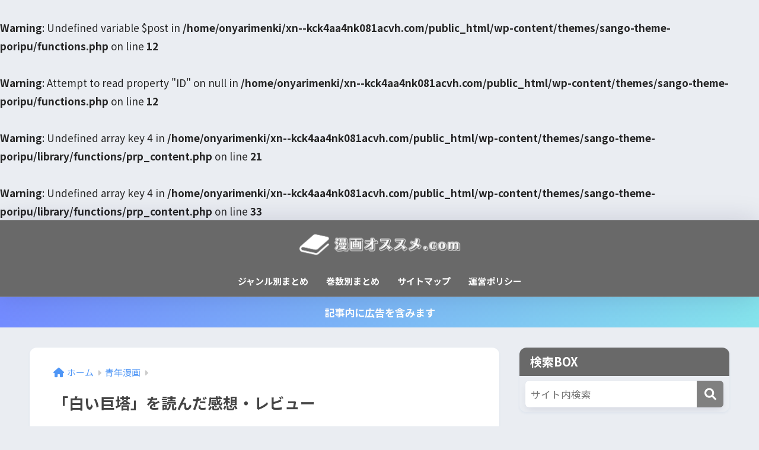

--- FILE ---
content_type: text/html; charset=UTF-8
request_url: https://xn--kck4aa4nk081acvh.com/%E7%99%BD%E3%81%84%E5%B7%A8%E5%A1%94/
body_size: 20934
content:

<!DOCTYPE html>
<html lang="ja">
<head>
  <meta charset="utf-8">
  <meta http-equiv="X-UA-Compatible" content="IE=edge">
  <meta name="HandheldFriendly" content="True">
  <meta name="MobileOptimized" content="320">
  <meta name="viewport" content="width=device-width, initial-scale=1, viewport-fit=cover"/>
  <meta name="msapplication-TileColor" content="#808080">
  <meta name="theme-color" content="#808080">
  <link rel="pingback" href="https://xn--kck4aa4nk081acvh.com/xmlrpc.php">
  <title>「白い巨塔」を読んだ感想・レビュー | 漫画オススメ.com</title>
<meta name='robots' content='max-image-preview:large' />
<link rel='dns-prefetch' href='//fonts.googleapis.com' />
<link rel='dns-prefetch' href='//use.fontawesome.com' />
<link rel="alternate" type="application/rss+xml" title="漫画オススメ.com &raquo; フィード" href="https://xn--kck4aa4nk081acvh.com/feed/" />
<script type="text/javascript">
/* <![CDATA[ */
window._wpemojiSettings = {"baseUrl":"https:\/\/s.w.org\/images\/core\/emoji\/15.0.3\/72x72\/","ext":".png","svgUrl":"https:\/\/s.w.org\/images\/core\/emoji\/15.0.3\/svg\/","svgExt":".svg","source":{"concatemoji":"https:\/\/xn--kck4aa4nk081acvh.com\/wp-includes\/js\/wp-emoji-release.min.js?ver=6.6.4"}};
/*! This file is auto-generated */
!function(i,n){var o,s,e;function c(e){try{var t={supportTests:e,timestamp:(new Date).valueOf()};sessionStorage.setItem(o,JSON.stringify(t))}catch(e){}}function p(e,t,n){e.clearRect(0,0,e.canvas.width,e.canvas.height),e.fillText(t,0,0);var t=new Uint32Array(e.getImageData(0,0,e.canvas.width,e.canvas.height).data),r=(e.clearRect(0,0,e.canvas.width,e.canvas.height),e.fillText(n,0,0),new Uint32Array(e.getImageData(0,0,e.canvas.width,e.canvas.height).data));return t.every(function(e,t){return e===r[t]})}function u(e,t,n){switch(t){case"flag":return n(e,"\ud83c\udff3\ufe0f\u200d\u26a7\ufe0f","\ud83c\udff3\ufe0f\u200b\u26a7\ufe0f")?!1:!n(e,"\ud83c\uddfa\ud83c\uddf3","\ud83c\uddfa\u200b\ud83c\uddf3")&&!n(e,"\ud83c\udff4\udb40\udc67\udb40\udc62\udb40\udc65\udb40\udc6e\udb40\udc67\udb40\udc7f","\ud83c\udff4\u200b\udb40\udc67\u200b\udb40\udc62\u200b\udb40\udc65\u200b\udb40\udc6e\u200b\udb40\udc67\u200b\udb40\udc7f");case"emoji":return!n(e,"\ud83d\udc26\u200d\u2b1b","\ud83d\udc26\u200b\u2b1b")}return!1}function f(e,t,n){var r="undefined"!=typeof WorkerGlobalScope&&self instanceof WorkerGlobalScope?new OffscreenCanvas(300,150):i.createElement("canvas"),a=r.getContext("2d",{willReadFrequently:!0}),o=(a.textBaseline="top",a.font="600 32px Arial",{});return e.forEach(function(e){o[e]=t(a,e,n)}),o}function t(e){var t=i.createElement("script");t.src=e,t.defer=!0,i.head.appendChild(t)}"undefined"!=typeof Promise&&(o="wpEmojiSettingsSupports",s=["flag","emoji"],n.supports={everything:!0,everythingExceptFlag:!0},e=new Promise(function(e){i.addEventListener("DOMContentLoaded",e,{once:!0})}),new Promise(function(t){var n=function(){try{var e=JSON.parse(sessionStorage.getItem(o));if("object"==typeof e&&"number"==typeof e.timestamp&&(new Date).valueOf()<e.timestamp+604800&&"object"==typeof e.supportTests)return e.supportTests}catch(e){}return null}();if(!n){if("undefined"!=typeof Worker&&"undefined"!=typeof OffscreenCanvas&&"undefined"!=typeof URL&&URL.createObjectURL&&"undefined"!=typeof Blob)try{var e="postMessage("+f.toString()+"("+[JSON.stringify(s),u.toString(),p.toString()].join(",")+"));",r=new Blob([e],{type:"text/javascript"}),a=new Worker(URL.createObjectURL(r),{name:"wpTestEmojiSupports"});return void(a.onmessage=function(e){c(n=e.data),a.terminate(),t(n)})}catch(e){}c(n=f(s,u,p))}t(n)}).then(function(e){for(var t in e)n.supports[t]=e[t],n.supports.everything=n.supports.everything&&n.supports[t],"flag"!==t&&(n.supports.everythingExceptFlag=n.supports.everythingExceptFlag&&n.supports[t]);n.supports.everythingExceptFlag=n.supports.everythingExceptFlag&&!n.supports.flag,n.DOMReady=!1,n.readyCallback=function(){n.DOMReady=!0}}).then(function(){return e}).then(function(){var e;n.supports.everything||(n.readyCallback(),(e=n.source||{}).concatemoji?t(e.concatemoji):e.wpemoji&&e.twemoji&&(t(e.twemoji),t(e.wpemoji)))}))}((window,document),window._wpemojiSettings);
/* ]]> */
</script>
<link rel='stylesheet' id='sng-stylesheet-css' href='https://xn--kck4aa4nk081acvh.com/wp-content/themes/sango-theme/style.css?version=3.9.4' type='text/css' media='all' />
<link rel='stylesheet' id='sng-option-css' href='https://xn--kck4aa4nk081acvh.com/wp-content/themes/sango-theme/entry-option.css?version=3.9.4' type='text/css' media='all' />
<link rel='stylesheet' id='sng-old-css-css' href='https://xn--kck4aa4nk081acvh.com/wp-content/themes/sango-theme/style-old.css?version=3.9.4' type='text/css' media='all' />
<link rel='stylesheet' id='sango_theme_gutenberg-style-css' href='https://xn--kck4aa4nk081acvh.com/wp-content/themes/sango-theme/library/gutenberg/dist/build/style-blocks.css?version=3.9.4' type='text/css' media='all' />
<style id='sango_theme_gutenberg-style-inline-css' type='text/css'>
:root{--sgb-main-color:#808080;--sgb-pastel-color:#c0c0c0;--sgb-accent-color:#c0c0c0;--sgb-widget-title-color:#ffffff;--sgb-widget-title-bg-color:#696969;--sgb-bg-color:#eaedf2;--wp--preset--color--sango-main:var(--sgb-main-color);--wp--preset--color--sango-pastel:var(--sgb-pastel-color);--wp--preset--color--sango-accent:var(--sgb-accent-color)}
</style>
<link rel='stylesheet' id='sng-googlefonts-css' href='https://fonts.googleapis.com/css?family=Quicksand%3A500%2C700%7CNoto+Sans+JP%3A400%2C700&#038;display=swap' type='text/css' media='all' />
<link rel='stylesheet' id='sng-fontawesome-css' href='https://use.fontawesome.com/releases/v6.1.1/css/all.css' type='text/css' media='all' />
<style id='wp-emoji-styles-inline-css' type='text/css'>

	img.wp-smiley, img.emoji {
		display: inline !important;
		border: none !important;
		box-shadow: none !important;
		height: 1em !important;
		width: 1em !important;
		margin: 0 0.07em !important;
		vertical-align: -0.1em !important;
		background: none !important;
		padding: 0 !important;
	}
</style>
<link rel='stylesheet' id='wp-block-library-css' href='https://xn--kck4aa4nk081acvh.com/wp-includes/css/dist/block-library/style.min.css?ver=6.6.4' type='text/css' media='all' />
<style id='global-styles-inline-css' type='text/css'>
:root{--wp--preset--aspect-ratio--square: 1;--wp--preset--aspect-ratio--4-3: 4/3;--wp--preset--aspect-ratio--3-4: 3/4;--wp--preset--aspect-ratio--3-2: 3/2;--wp--preset--aspect-ratio--2-3: 2/3;--wp--preset--aspect-ratio--16-9: 16/9;--wp--preset--aspect-ratio--9-16: 9/16;--wp--preset--color--black: #000000;--wp--preset--color--cyan-bluish-gray: #abb8c3;--wp--preset--color--white: #ffffff;--wp--preset--color--pale-pink: #f78da7;--wp--preset--color--vivid-red: #cf2e2e;--wp--preset--color--luminous-vivid-orange: #ff6900;--wp--preset--color--luminous-vivid-amber: #fcb900;--wp--preset--color--light-green-cyan: #7bdcb5;--wp--preset--color--vivid-green-cyan: #00d084;--wp--preset--color--pale-cyan-blue: #8ed1fc;--wp--preset--color--vivid-cyan-blue: #0693e3;--wp--preset--color--vivid-purple: #9b51e0;--wp--preset--color--sango-main: var(--sgb-main-color);--wp--preset--color--sango-pastel: var(--sgb-pastel-color);--wp--preset--color--sango-accent: var(--sgb-accent-color);--wp--preset--color--sango-blue: #009EF3;--wp--preset--color--sango-orange: #ffb36b;--wp--preset--color--sango-red: #f88080;--wp--preset--color--sango-green: #90d581;--wp--preset--color--sango-black: #333;--wp--preset--color--sango-gray: gray;--wp--preset--color--sango-silver: whitesmoke;--wp--preset--color--sango-light-blue: #b4e0fa;--wp--preset--color--sango-light-red: #ffebeb;--wp--preset--color--sango-light-orange: #fff9e6;--wp--preset--gradient--vivid-cyan-blue-to-vivid-purple: linear-gradient(135deg,rgba(6,147,227,1) 0%,rgb(155,81,224) 100%);--wp--preset--gradient--light-green-cyan-to-vivid-green-cyan: linear-gradient(135deg,rgb(122,220,180) 0%,rgb(0,208,130) 100%);--wp--preset--gradient--luminous-vivid-amber-to-luminous-vivid-orange: linear-gradient(135deg,rgba(252,185,0,1) 0%,rgba(255,105,0,1) 100%);--wp--preset--gradient--luminous-vivid-orange-to-vivid-red: linear-gradient(135deg,rgba(255,105,0,1) 0%,rgb(207,46,46) 100%);--wp--preset--gradient--very-light-gray-to-cyan-bluish-gray: linear-gradient(135deg,rgb(238,238,238) 0%,rgb(169,184,195) 100%);--wp--preset--gradient--cool-to-warm-spectrum: linear-gradient(135deg,rgb(74,234,220) 0%,rgb(151,120,209) 20%,rgb(207,42,186) 40%,rgb(238,44,130) 60%,rgb(251,105,98) 80%,rgb(254,248,76) 100%);--wp--preset--gradient--blush-light-purple: linear-gradient(135deg,rgb(255,206,236) 0%,rgb(152,150,240) 100%);--wp--preset--gradient--blush-bordeaux: linear-gradient(135deg,rgb(254,205,165) 0%,rgb(254,45,45) 50%,rgb(107,0,62) 100%);--wp--preset--gradient--luminous-dusk: linear-gradient(135deg,rgb(255,203,112) 0%,rgb(199,81,192) 50%,rgb(65,88,208) 100%);--wp--preset--gradient--pale-ocean: linear-gradient(135deg,rgb(255,245,203) 0%,rgb(182,227,212) 50%,rgb(51,167,181) 100%);--wp--preset--gradient--electric-grass: linear-gradient(135deg,rgb(202,248,128) 0%,rgb(113,206,126) 100%);--wp--preset--gradient--midnight: linear-gradient(135deg,rgb(2,3,129) 0%,rgb(40,116,252) 100%);--wp--preset--font-size--small: 13px;--wp--preset--font-size--medium: 20px;--wp--preset--font-size--large: 36px;--wp--preset--font-size--x-large: 42px;--wp--preset--font-family--default: "Helvetica", "Arial", "Hiragino Kaku Gothic ProN", "Hiragino Sans", YuGothic, "Yu Gothic", "メイリオ", Meiryo, sans-serif;--wp--preset--font-family--notosans: "Noto Sans JP", var(--wp--preset--font-family--default);--wp--preset--font-family--mplusrounded: "M PLUS Rounded 1c", var(--wp--preset--font-family--default);--wp--preset--font-family--dfont: "Quicksand", var(--wp--preset--font-family--default);--wp--preset--spacing--20: 0.44rem;--wp--preset--spacing--30: 0.67rem;--wp--preset--spacing--40: 1rem;--wp--preset--spacing--50: 1.5rem;--wp--preset--spacing--60: 2.25rem;--wp--preset--spacing--70: 3.38rem;--wp--preset--spacing--80: 5.06rem;--wp--preset--shadow--natural: 6px 6px 9px rgba(0, 0, 0, 0.2);--wp--preset--shadow--deep: 12px 12px 50px rgba(0, 0, 0, 0.4);--wp--preset--shadow--sharp: 6px 6px 0px rgba(0, 0, 0, 0.2);--wp--preset--shadow--outlined: 6px 6px 0px -3px rgba(255, 255, 255, 1), 6px 6px rgba(0, 0, 0, 1);--wp--preset--shadow--crisp: 6px 6px 0px rgba(0, 0, 0, 1);--wp--custom--wrap--width: 92%;--wp--custom--wrap--default-width: 800px;--wp--custom--wrap--content-width: 1180px;--wp--custom--wrap--max-width: var(--wp--custom--wrap--content-width);--wp--custom--wrap--side: 30%;--wp--custom--wrap--gap: 2em;--wp--custom--wrap--mobile--padding: 15px;--wp--custom--shadow--large: 0 15px 30px -7px rgba(0, 12, 66, 0.15 );--wp--custom--shadow--large-hover: 0 40px 50px -15px rgba(0, 12, 66, 0.2 );--wp--custom--shadow--medium: 0 6px 13px -3px rgba(0, 12, 66, 0.1), 0 0px 1px rgba(0,30,100, 0.1 );--wp--custom--shadow--medium-hover: 0 12px 45px -9px rgb(0 0 0 / 23%);--wp--custom--shadow--solid: 0 1px 2px 0 rgba(24, 44, 84, 0.1), 0 1px 3px 1px rgba(24, 44, 84, 0.1);--wp--custom--shadow--solid-hover: 0 2px 4px 0 rgba(24, 44, 84, 0.1), 0 2px 8px 0 rgba(24, 44, 84, 0.1);--wp--custom--shadow--small: 0 2px 4px #4385bb12;--wp--custom--rounded--medium: 12px;--wp--custom--rounded--small: 6px;--wp--custom--widget--padding-horizontal: 18px;--wp--custom--widget--padding-vertical: 6px;--wp--custom--widget--icon-margin: 6px;--wp--custom--widget--gap: 2.5em;--wp--custom--entry--gap: 1.5rem;--wp--custom--entry--gap-mobile: 1rem;--wp--custom--entry--border-color: #eaedf2;--wp--custom--animation--fade-in: fadeIn 0.7s ease 0s 1 normal;--wp--custom--animation--header: fadeHeader 1s ease 0s 1 normal;--wp--custom--transition--default: 0.3s ease-in-out;--wp--custom--totop--opacity: 0.6;--wp--custom--totop--right: 18px;--wp--custom--totop--bottom: 20px;--wp--custom--totop--mobile--right: 15px;--wp--custom--totop--mobile--bottom: 10px;--wp--custom--toc--button--opacity: 0.6;--wp--custom--footer--column-gap: 40px;}:root { --wp--style--global--content-size: 900px;--wp--style--global--wide-size: 980px; }:where(body) { margin: 0; }.wp-site-blocks > .alignleft { float: left; margin-right: 2em; }.wp-site-blocks > .alignright { float: right; margin-left: 2em; }.wp-site-blocks > .aligncenter { justify-content: center; margin-left: auto; margin-right: auto; }:where(.wp-site-blocks) > * { margin-block-start: 1.5rem; margin-block-end: 0; }:where(.wp-site-blocks) > :first-child { margin-block-start: 0; }:where(.wp-site-blocks) > :last-child { margin-block-end: 0; }:root { --wp--style--block-gap: 1.5rem; }:root :where(.is-layout-flow) > :first-child{margin-block-start: 0;}:root :where(.is-layout-flow) > :last-child{margin-block-end: 0;}:root :where(.is-layout-flow) > *{margin-block-start: 1.5rem;margin-block-end: 0;}:root :where(.is-layout-constrained) > :first-child{margin-block-start: 0;}:root :where(.is-layout-constrained) > :last-child{margin-block-end: 0;}:root :where(.is-layout-constrained) > *{margin-block-start: 1.5rem;margin-block-end: 0;}:root :where(.is-layout-flex){gap: 1.5rem;}:root :where(.is-layout-grid){gap: 1.5rem;}.is-layout-flow > .alignleft{float: left;margin-inline-start: 0;margin-inline-end: 2em;}.is-layout-flow > .alignright{float: right;margin-inline-start: 2em;margin-inline-end: 0;}.is-layout-flow > .aligncenter{margin-left: auto !important;margin-right: auto !important;}.is-layout-constrained > .alignleft{float: left;margin-inline-start: 0;margin-inline-end: 2em;}.is-layout-constrained > .alignright{float: right;margin-inline-start: 2em;margin-inline-end: 0;}.is-layout-constrained > .aligncenter{margin-left: auto !important;margin-right: auto !important;}.is-layout-constrained > :where(:not(.alignleft):not(.alignright):not(.alignfull)){max-width: var(--wp--style--global--content-size);margin-left: auto !important;margin-right: auto !important;}.is-layout-constrained > .alignwide{max-width: var(--wp--style--global--wide-size);}body .is-layout-flex{display: flex;}.is-layout-flex{flex-wrap: wrap;align-items: center;}.is-layout-flex > :is(*, div){margin: 0;}body .is-layout-grid{display: grid;}.is-layout-grid > :is(*, div){margin: 0;}body{font-family: var(--sgb-font-family);padding-top: 0px;padding-right: 0px;padding-bottom: 0px;padding-left: 0px;}a:where(:not(.wp-element-button)){text-decoration: underline;}:root :where(.wp-element-button, .wp-block-button__link){background-color: #32373c;border-width: 0;color: #fff;font-family: inherit;font-size: inherit;line-height: inherit;padding: calc(0.667em + 2px) calc(1.333em + 2px);text-decoration: none;}.has-black-color{color: var(--wp--preset--color--black) !important;}.has-cyan-bluish-gray-color{color: var(--wp--preset--color--cyan-bluish-gray) !important;}.has-white-color{color: var(--wp--preset--color--white) !important;}.has-pale-pink-color{color: var(--wp--preset--color--pale-pink) !important;}.has-vivid-red-color{color: var(--wp--preset--color--vivid-red) !important;}.has-luminous-vivid-orange-color{color: var(--wp--preset--color--luminous-vivid-orange) !important;}.has-luminous-vivid-amber-color{color: var(--wp--preset--color--luminous-vivid-amber) !important;}.has-light-green-cyan-color{color: var(--wp--preset--color--light-green-cyan) !important;}.has-vivid-green-cyan-color{color: var(--wp--preset--color--vivid-green-cyan) !important;}.has-pale-cyan-blue-color{color: var(--wp--preset--color--pale-cyan-blue) !important;}.has-vivid-cyan-blue-color{color: var(--wp--preset--color--vivid-cyan-blue) !important;}.has-vivid-purple-color{color: var(--wp--preset--color--vivid-purple) !important;}.has-sango-main-color{color: var(--wp--preset--color--sango-main) !important;}.has-sango-pastel-color{color: var(--wp--preset--color--sango-pastel) !important;}.has-sango-accent-color{color: var(--wp--preset--color--sango-accent) !important;}.has-sango-blue-color{color: var(--wp--preset--color--sango-blue) !important;}.has-sango-orange-color{color: var(--wp--preset--color--sango-orange) !important;}.has-sango-red-color{color: var(--wp--preset--color--sango-red) !important;}.has-sango-green-color{color: var(--wp--preset--color--sango-green) !important;}.has-sango-black-color{color: var(--wp--preset--color--sango-black) !important;}.has-sango-gray-color{color: var(--wp--preset--color--sango-gray) !important;}.has-sango-silver-color{color: var(--wp--preset--color--sango-silver) !important;}.has-sango-light-blue-color{color: var(--wp--preset--color--sango-light-blue) !important;}.has-sango-light-red-color{color: var(--wp--preset--color--sango-light-red) !important;}.has-sango-light-orange-color{color: var(--wp--preset--color--sango-light-orange) !important;}.has-black-background-color{background-color: var(--wp--preset--color--black) !important;}.has-cyan-bluish-gray-background-color{background-color: var(--wp--preset--color--cyan-bluish-gray) !important;}.has-white-background-color{background-color: var(--wp--preset--color--white) !important;}.has-pale-pink-background-color{background-color: var(--wp--preset--color--pale-pink) !important;}.has-vivid-red-background-color{background-color: var(--wp--preset--color--vivid-red) !important;}.has-luminous-vivid-orange-background-color{background-color: var(--wp--preset--color--luminous-vivid-orange) !important;}.has-luminous-vivid-amber-background-color{background-color: var(--wp--preset--color--luminous-vivid-amber) !important;}.has-light-green-cyan-background-color{background-color: var(--wp--preset--color--light-green-cyan) !important;}.has-vivid-green-cyan-background-color{background-color: var(--wp--preset--color--vivid-green-cyan) !important;}.has-pale-cyan-blue-background-color{background-color: var(--wp--preset--color--pale-cyan-blue) !important;}.has-vivid-cyan-blue-background-color{background-color: var(--wp--preset--color--vivid-cyan-blue) !important;}.has-vivid-purple-background-color{background-color: var(--wp--preset--color--vivid-purple) !important;}.has-sango-main-background-color{background-color: var(--wp--preset--color--sango-main) !important;}.has-sango-pastel-background-color{background-color: var(--wp--preset--color--sango-pastel) !important;}.has-sango-accent-background-color{background-color: var(--wp--preset--color--sango-accent) !important;}.has-sango-blue-background-color{background-color: var(--wp--preset--color--sango-blue) !important;}.has-sango-orange-background-color{background-color: var(--wp--preset--color--sango-orange) !important;}.has-sango-red-background-color{background-color: var(--wp--preset--color--sango-red) !important;}.has-sango-green-background-color{background-color: var(--wp--preset--color--sango-green) !important;}.has-sango-black-background-color{background-color: var(--wp--preset--color--sango-black) !important;}.has-sango-gray-background-color{background-color: var(--wp--preset--color--sango-gray) !important;}.has-sango-silver-background-color{background-color: var(--wp--preset--color--sango-silver) !important;}.has-sango-light-blue-background-color{background-color: var(--wp--preset--color--sango-light-blue) !important;}.has-sango-light-red-background-color{background-color: var(--wp--preset--color--sango-light-red) !important;}.has-sango-light-orange-background-color{background-color: var(--wp--preset--color--sango-light-orange) !important;}.has-black-border-color{border-color: var(--wp--preset--color--black) !important;}.has-cyan-bluish-gray-border-color{border-color: var(--wp--preset--color--cyan-bluish-gray) !important;}.has-white-border-color{border-color: var(--wp--preset--color--white) !important;}.has-pale-pink-border-color{border-color: var(--wp--preset--color--pale-pink) !important;}.has-vivid-red-border-color{border-color: var(--wp--preset--color--vivid-red) !important;}.has-luminous-vivid-orange-border-color{border-color: var(--wp--preset--color--luminous-vivid-orange) !important;}.has-luminous-vivid-amber-border-color{border-color: var(--wp--preset--color--luminous-vivid-amber) !important;}.has-light-green-cyan-border-color{border-color: var(--wp--preset--color--light-green-cyan) !important;}.has-vivid-green-cyan-border-color{border-color: var(--wp--preset--color--vivid-green-cyan) !important;}.has-pale-cyan-blue-border-color{border-color: var(--wp--preset--color--pale-cyan-blue) !important;}.has-vivid-cyan-blue-border-color{border-color: var(--wp--preset--color--vivid-cyan-blue) !important;}.has-vivid-purple-border-color{border-color: var(--wp--preset--color--vivid-purple) !important;}.has-sango-main-border-color{border-color: var(--wp--preset--color--sango-main) !important;}.has-sango-pastel-border-color{border-color: var(--wp--preset--color--sango-pastel) !important;}.has-sango-accent-border-color{border-color: var(--wp--preset--color--sango-accent) !important;}.has-sango-blue-border-color{border-color: var(--wp--preset--color--sango-blue) !important;}.has-sango-orange-border-color{border-color: var(--wp--preset--color--sango-orange) !important;}.has-sango-red-border-color{border-color: var(--wp--preset--color--sango-red) !important;}.has-sango-green-border-color{border-color: var(--wp--preset--color--sango-green) !important;}.has-sango-black-border-color{border-color: var(--wp--preset--color--sango-black) !important;}.has-sango-gray-border-color{border-color: var(--wp--preset--color--sango-gray) !important;}.has-sango-silver-border-color{border-color: var(--wp--preset--color--sango-silver) !important;}.has-sango-light-blue-border-color{border-color: var(--wp--preset--color--sango-light-blue) !important;}.has-sango-light-red-border-color{border-color: var(--wp--preset--color--sango-light-red) !important;}.has-sango-light-orange-border-color{border-color: var(--wp--preset--color--sango-light-orange) !important;}.has-vivid-cyan-blue-to-vivid-purple-gradient-background{background: var(--wp--preset--gradient--vivid-cyan-blue-to-vivid-purple) !important;}.has-light-green-cyan-to-vivid-green-cyan-gradient-background{background: var(--wp--preset--gradient--light-green-cyan-to-vivid-green-cyan) !important;}.has-luminous-vivid-amber-to-luminous-vivid-orange-gradient-background{background: var(--wp--preset--gradient--luminous-vivid-amber-to-luminous-vivid-orange) !important;}.has-luminous-vivid-orange-to-vivid-red-gradient-background{background: var(--wp--preset--gradient--luminous-vivid-orange-to-vivid-red) !important;}.has-very-light-gray-to-cyan-bluish-gray-gradient-background{background: var(--wp--preset--gradient--very-light-gray-to-cyan-bluish-gray) !important;}.has-cool-to-warm-spectrum-gradient-background{background: var(--wp--preset--gradient--cool-to-warm-spectrum) !important;}.has-blush-light-purple-gradient-background{background: var(--wp--preset--gradient--blush-light-purple) !important;}.has-blush-bordeaux-gradient-background{background: var(--wp--preset--gradient--blush-bordeaux) !important;}.has-luminous-dusk-gradient-background{background: var(--wp--preset--gradient--luminous-dusk) !important;}.has-pale-ocean-gradient-background{background: var(--wp--preset--gradient--pale-ocean) !important;}.has-electric-grass-gradient-background{background: var(--wp--preset--gradient--electric-grass) !important;}.has-midnight-gradient-background{background: var(--wp--preset--gradient--midnight) !important;}.has-small-font-size{font-size: var(--wp--preset--font-size--small) !important;}.has-medium-font-size{font-size: var(--wp--preset--font-size--medium) !important;}.has-large-font-size{font-size: var(--wp--preset--font-size--large) !important;}.has-x-large-font-size{font-size: var(--wp--preset--font-size--x-large) !important;}.has-default-font-family{font-family: var(--wp--preset--font-family--default) !important;}.has-notosans-font-family{font-family: var(--wp--preset--font-family--notosans) !important;}.has-mplusrounded-font-family{font-family: var(--wp--preset--font-family--mplusrounded) !important;}.has-dfont-font-family{font-family: var(--wp--preset--font-family--dfont) !important;}
:root :where(.wp-block-button .wp-block-button__link){background-color: var(--wp--preset--color--sango-main);border-radius: var(--wp--custom--rounded--medium);color: #fff;font-size: 18px;font-weight: 600;padding-top: 0.4em;padding-right: 1.3em;padding-bottom: 0.4em;padding-left: 1.3em;}
:root :where(.wp-block-pullquote){font-size: 1.5em;line-height: 1.6;}
</style>
<link rel='stylesheet' id='contact-form-7-css' href='https://xn--kck4aa4nk081acvh.com/wp-content/plugins/contact-form-7/includes/css/styles.css' type='text/css' media='all' />
<link rel='stylesheet' id='poripu-style-css' href='https://xn--kck4aa4nk081acvh.com/wp-content/themes/sango-theme-poripu/poripu-style.css' type='text/css' media='all' />
<link rel='stylesheet' id='child-style-css' href='https://xn--kck4aa4nk081acvh.com/wp-content/themes/sango-theme-poripu/style.css' type='text/css' media='all' />
<link rel='stylesheet' id='ofi-css' href='https://xn--kck4aa4nk081acvh.com/wp-content/themes/sango-theme-poripu/library/css/ofi.css' type='text/css' media='all' />
<link rel='stylesheet' id='pochipp-front-css' href='https://xn--kck4aa4nk081acvh.com/wp-content/plugins/pochipp/dist/css/style.css' type='text/css' media='all' />
<script type="text/javascript" src="https://xn--kck4aa4nk081acvh.com/wp-includes/js/jquery/jquery.min.js?ver=3.7.1" id="jquery-core-js"></script>
<script type="text/javascript" src="https://xn--kck4aa4nk081acvh.com/wp-includes/js/jquery/jquery-migrate.min.js?ver=3.4.1" id="jquery-migrate-js"></script>
<script type="text/javascript" src="https://xn--kck4aa4nk081acvh.com/wp-content/themes/sango-theme-poripu/library/js/ofi.min.js" id="ofi-js"></script>
<script type="text/javascript" src="https://xn--kck4aa4nk081acvh.com/wp-content/themes/sango-theme-poripu/library/js/prp-ofi.js" id="prp_ofi-js"></script>
<link rel="https://api.w.org/" href="https://xn--kck4aa4nk081acvh.com/wp-json/" /><link rel="alternate" title="JSON" type="application/json" href="https://xn--kck4aa4nk081acvh.com/wp-json/wp/v2/posts/6659" /><link rel="EditURI" type="application/rsd+xml" title="RSD" href="https://xn--kck4aa4nk081acvh.com/xmlrpc.php?rsd" />
<link rel="canonical" href="https://xn--kck4aa4nk081acvh.com/%e7%99%bd%e3%81%84%e5%b7%a8%e5%a1%94/" />
<link rel='shortlink' href='https://xn--kck4aa4nk081acvh.com/?p=6659' />
<link rel="alternate" title="oEmbed (JSON)" type="application/json+oembed" href="https://xn--kck4aa4nk081acvh.com/wp-json/oembed/1.0/embed?url=https%3A%2F%2Fxn--kck4aa4nk081acvh.com%2F%25e7%2599%25bd%25e3%2581%2584%25e5%25b7%25a8%25e5%25a1%2594%2F" />
<link rel="alternate" title="oEmbed (XML)" type="text/xml+oembed" href="https://xn--kck4aa4nk081acvh.com/wp-json/oembed/1.0/embed?url=https%3A%2F%2Fxn--kck4aa4nk081acvh.com%2F%25e7%2599%25bd%25e3%2581%2584%25e5%25b7%25a8%25e5%25a1%2594%2F&#038;format=xml" />
<!-- Pochipp -->
<style id="pchpp_custom_style">:root{--pchpp-color-inline: #069A8E;--pchpp-color-custom: #5ca250;--pchpp-color-custom-2: #8e59e4;--pchpp-color-amazon: #f99a0c;--pchpp-color-rakuten: #e0423c;--pchpp-color-yahoo: #438ee8;--pchpp-color-mercari: #3c3c3c;--pchpp-inline-bg-color: var(--pchpp-color-inline);--pchpp-inline-txt-color: #fff;--pchpp-inline-shadow: 0 1px 4px -1px rgba(0, 0, 0, 0.2);--pchpp-inline-radius: 0px;--pchpp-inline-width: auto;}</style>
<script id="pchpp_vars">window.pchppVars = {};window.pchppVars.ajaxUrl = "https://xn--kck4aa4nk081acvh.com/wp-admin/admin-ajax.php";window.pchppVars.ajaxNonce = "8adfcf31e3";</script>

<!-- / Pochipp -->
<br />
<b>Warning</b>:  Undefined variable $post in <b>/home/onyarimenki/xn--kck4aa4nk081acvh.com/public_html/wp-content/themes/sango-theme-poripu/functions.php</b> on line <b>12</b><br />
<br />
<b>Warning</b>:  Attempt to read property "ID" on null in <b>/home/onyarimenki/xn--kck4aa4nk081acvh.com/public_html/wp-content/themes/sango-theme-poripu/functions.php</b> on line <b>12</b><br />
<br />
<b>Warning</b>:  Undefined array key 4 in <b>/home/onyarimenki/xn--kck4aa4nk081acvh.com/public_html/wp-content/themes/sango-theme-poripu/library/functions/prp_content.php</b> on line <b>21</b><br />
<br />
<b>Warning</b>:  Undefined array key 4 in <b>/home/onyarimenki/xn--kck4aa4nk081acvh.com/public_html/wp-content/themes/sango-theme-poripu/library/functions/prp_content.php</b> on line <b>33</b><br />
<meta property="og:title" content="「白い巨塔」を読んだ感想・レビュー" />
<meta property="og:description" content="&nbsp; 個人的に日本のドラマで1番好きなのが白い巨塔です。リアルタイムではなく、テレビ放送からしばらく経ってからDVDで見たんだけど、めちゃくちゃ面白くて一気に見てしまいました。 世代によって何種類かあるのかな、僕 ... " />
<meta property="og:type" content="article" />
<meta property="og:url" content="https://xn--kck4aa4nk081acvh.com/%e7%99%bd%e3%81%84%e5%b7%a8%e5%a1%94/" />
<meta property="og:image" content="https://xn--kck4aa4nk081acvh.com/wp-content/uploads/2021/06/ad3025c47d9f0f9d56a6a8740f8d0e87.png" />
<meta name="thumbnail" content="https://xn--kck4aa4nk081acvh.com/wp-content/uploads/2021/06/ad3025c47d9f0f9d56a6a8740f8d0e87.png" />
<meta property="og:site_name" content="漫画オススメ.com" />
<meta name="twitter:card" content="summary_large_image" />
	<script>
		(function(i,s,o,g,r,a,m){i['GoogleAnalyticsObject']=r;i[r]=i[r]||function(){
		(i[r].q=i[r].q||[]).push(arguments)},i[r].l=1*new Date();a=s.createElement(o),
		m=s.getElementsByTagName(o)[0];a.async=1;a.src=g;m.parentNode.insertBefore(a,m)
		})(window,document,'script','//www.google-analytics.com/analytics.js','ga');
		ga('create', 'UA-71059747-4', 'auto');
		ga('send', 'pageview');
	</script>
	<style type="text/css">
.no-js .native-lazyload-js-fallback {
	display: none;
}
</style>
		<link rel="icon" href="https://xn--kck4aa4nk081acvh.com/wp-content/uploads/2017/10/cropped-202055-32x32.jpg" sizes="32x32" />
<link rel="icon" href="https://xn--kck4aa4nk081acvh.com/wp-content/uploads/2017/10/cropped-202055-192x192.jpg" sizes="192x192" />
<link rel="apple-touch-icon" href="https://xn--kck4aa4nk081acvh.com/wp-content/uploads/2017/10/cropped-202055-180x180.jpg" />
<meta name="msapplication-TileImage" content="https://xn--kck4aa4nk081acvh.com/wp-content/uploads/2017/10/cropped-202055-270x270.jpg" />
<style> a{color:#4f96f6}.header, .drawer__title{background-color:#696969}#logo a{color:#FFF}.desktop-nav li a , .mobile-nav li a, #drawer__open, .header-search__open, .drawer__title{color:#FFF}.drawer__title__close span, .drawer__title__close span:before{background:#FFF}.desktop-nav li:after{background:#FFF}.mobile-nav .current-menu-item{border-bottom-color:#FFF}.widgettitle, .sidebar .wp-block-group h2, .drawer .wp-block-group h2{color:#ffffff;background-color:#696969}#footer-menu a, .copyright{color:#FFF}#footer-menu{background-color:#696969}.footer{background-color:#e0e4eb}.footer, .footer a, .footer .widget ul li a{color:#3c3c3c}body{font-size:100%}@media only screen and (min-width:481px){body{font-size:107%}}@media only screen and (min-width:1030px){body{font-size:107%}}.totop{background:#696969}.header-info a{color:#FFF;background:linear-gradient(95deg, #738bff, #85e3ec)}.fixed-menu ul{background:#FFF}.fixed-menu a{color:#a2a7ab}.fixed-menu .current-menu-item a, .fixed-menu ul li a.active{color:#696969}.post-tab{background:#FFF}.post-tab > div{color:#808080}body{--sgb-font-family:var(--wp--preset--font-family--notosans)}#fixed_sidebar{top:0px}:target{scroll-margin-top:0px}.Threads:before{background-image:url("https://xn--kck4aa4nk081acvh.com/wp-content/themes/sango-theme/library/images/threads.svg")}.profile-sns li .Threads:before{background-image:url("https://xn--kck4aa4nk081acvh.com/wp-content/themes/sango-theme/library/images/threads-outline.svg")}.X:before{background-image:url("https://xn--kck4aa4nk081acvh.com/wp-content/themes/sango-theme/library/images/x-circle.svg")}</style><style>
/* 吹き出し右 */
.right .sc {
    background:#78ce56; /* ふきだしの中の色 */
    border: solid 2px #78ce56; /* ふきだしの線の色 */
    color: #fff; /* 文字の色 */
}
.right .sc:before,
.right .sc:after {
    border-left-color:#78ce56;
}
/* ふきだし左 */
.sc {
    background: #eee; /* ふきだしの中の色 */
    border: solid 2px #eee; /* ふきだしの線の色 */
    color: #000; /* 文字の色 */
}
.sc:before,
.sc:after {
    border-right: 12px solid #eee; /* ふきだしの線の色 */
}
/* wppのランキングカラーをアクセントカラーに */
.my-widget.show_num li:nth-child(-n+3):before {
    background: #c0c0c0;
}
/* topオススメの下線をアクセントカラーに */
div.osusume-b {
    border-bottom: solid 3px #c0c0c0;
}
div.shinchaku-b {
    border-bottom: solid 3px #808080;
}
</style>
</head>
<body class="post-template-default single single-post postid-6659 single-format-standard fa5">
    <div id="container"> 
  			<header class="header
		 header--center	">
				<div id="inner-header" class="wrap cf">
    <div id="logo" class="h1 dfont">
    <a href="https://xn--kck4aa4nk081acvh.com">
                      <img src="https://xn--kck4aa4nk081acvh.com/wp-content/uploads/2021/08/c551e6a8ed70927c6ddeb8df7861899a.png" alt="漫画オススメ.com">
                </a>
  </div>
  <div class="header-search">
		<input type="checkbox" class="header-search__input" id="header-search-input" onclick="document.querySelector('.header-search__modal .searchform__input').focus()">
	<label class="header-search__close" for="header-search-input"></label>
	<div class="header-search__modal">
	<form role="search" method="get" id="searchform" class="searchform" action="https://xn--kck4aa4nk081acvh.com/">
    <div><input type="search" class="searchform__input"placeholder="サイト内検索" id="s" name="s" value="" />
        <button type="submit" id="searchsubmit" class="searchform__submit"><i class="fa fa-search"></i>
        </button>
    </div>
</form>	</div>
</div>  <nav class="desktop-nav clearfix"><ul id="menu-%e3%83%98%e3%83%83%e3%83%80%e3%83%bc%e7%94%a8" class="menu"><li id="menu-item-1876" class="menu-item menu-item-type-taxonomy menu-item-object-category menu-item-1876"><a href="https://xn--kck4aa4nk081acvh.com/category/%e3%81%be%e3%81%a8%e3%82%81/%e3%82%b8%e3%83%a3%e3%83%b3%e3%83%ab%e5%88%a5%e3%81%be%e3%81%a8%e3%82%81/">ジャンル別まとめ</a></li>
<li id="menu-item-1875" class="menu-item menu-item-type-taxonomy menu-item-object-category menu-item-has-children menu-item-1875"><a href="https://xn--kck4aa4nk081acvh.com/category/%e3%81%be%e3%81%a8%e3%82%81/%e5%b7%bb%e6%95%b0%e5%88%a5%e3%81%be%e3%81%a8%e3%82%81/">巻数別まとめ</a>
<ul class="sub-menu">
	<li id="menu-item-2497" class="menu-item menu-item-type-post_type menu-item-object-post menu-item-2497"><a href="https://xn--kck4aa4nk081acvh.com/%e5%85%a81%e5%b7%bb%e3%81%be%e3%81%a8%e3%82%81/">全1巻の漫画</a></li>
	<li id="menu-item-2498" class="menu-item menu-item-type-post_type menu-item-object-post menu-item-2498"><a href="https://xn--kck4aa4nk081acvh.com/%e5%85%a83%e5%b7%bb%e4%bb%a5%e5%86%85%e3%81%be%e3%81%a8%e3%82%81/">全3巻以内の漫画</a></li>
	<li id="menu-item-2499" class="menu-item menu-item-type-post_type menu-item-object-post menu-item-2499"><a href="https://xn--kck4aa4nk081acvh.com/%e5%85%a85%e5%b7%bb%e4%bb%a5%e5%86%85%e3%81%be%e3%81%a8%e3%82%81/">全5巻以内の漫画</a></li>
	<li id="menu-item-2500" class="menu-item menu-item-type-post_type menu-item-object-post menu-item-2500"><a href="https://xn--kck4aa4nk081acvh.com/%e5%85%a810%e5%b7%bb%e4%bb%a5%e5%86%85%e3%81%be%e3%81%a8%e3%82%81/">全10巻以内の漫画</a></li>
	<li id="menu-item-2501" class="menu-item menu-item-type-post_type menu-item-object-post menu-item-2501"><a href="https://xn--kck4aa4nk081acvh.com/%e5%85%a820%e5%b7%bb%e4%bb%a5%e5%86%85%e3%81%be%e3%81%a8%e3%82%81/">全20巻以内の漫画</a></li>
	<li id="menu-item-3280" class="menu-item menu-item-type-post_type menu-item-object-post menu-item-3280"><a href="https://xn--kck4aa4nk081acvh.com/%e5%85%a830%e5%b7%bb%e4%bb%a5%e5%86%85%e3%81%be%e3%81%a8%e3%82%81/">全30巻以内の漫画</a></li>
</ul>
</li>
<li id="menu-item-13193" class="menu-item menu-item-type-post_type menu-item-object-page menu-item-13193"><a href="https://xn--kck4aa4nk081acvh.com/sitemap/">サイトマップ</a></li>
<li id="menu-item-1936" class="menu-item menu-item-type-post_type menu-item-object-page menu-item-1936"><a href="https://xn--kck4aa4nk081acvh.com/%e9%81%8b%e5%96%b6%e3%83%9d%e3%83%aa%e3%82%b7%e3%83%bc/">運営ポリシー</a></li>
</ul></nav></div>
	</header>
			<div class="header-info 
		">
	<a href="">
	記事内に広告を含みます	</a>
	</div>
	  <div id="content">
    <div id="inner-content" class="wrap cf">
      <main id="main">
                  <article id="entry" class="post-6659 post type-post status-publish format-standard has-post-thumbnail category-2 tag-56 tag-119 tag-74 tag-52 tag-62 tag-89 tag-167">
            <header class="article-header entry-header">
	<nav id="breadcrumb" class="breadcrumb"><ul itemscope itemtype="http://schema.org/BreadcrumbList"><li itemprop="itemListElement" itemscope itemtype="http://schema.org/ListItem"><a href="https://xn--kck4aa4nk081acvh.com" itemprop="item"><span itemprop="name">ホーム</span></a><meta itemprop="position" content="1" /></li><li itemprop="itemListElement" itemscope itemtype="http://schema.org/ListItem"><a href="https://xn--kck4aa4nk081acvh.com/category/%e9%9d%92%e5%b9%b4%e6%bc%ab%e7%94%bb/" itemprop="item"><span itemprop="name">青年漫画</span></a><meta itemprop="position" content="2" /></li></ul></nav>    <h1 class="entry-title single-title">「白い巨塔」を読んだ感想・レビュー</h1>
	<p class="entry-meta vcard dfont">
	    <time class="updated entry-time" itemprop="dateModified" datetime="2021-08-10">2021年8月10日</time>   
            </p>
  		    			</header><section class="entry-content">
	<br />
<b>Warning</b>:  Undefined array key 4 in <b>/home/onyarimenki/xn--kck4aa4nk081acvh.com/public_html/wp-content/themes/sango-theme-poripu/library/functions/prp_content.php</b> on line <b>21</b><br />
<br />
<b>Warning</b>:  Undefined array key 4 in <b>/home/onyarimenki/xn--kck4aa4nk081acvh.com/public_html/wp-content/themes/sango-theme-poripu/library/functions/prp_content.php</b> on line <b>33</b><br />
<p><span class="photoline"><img fetchpriority="high" decoding="async" class="aligncenter size-medium wp-image-6660 native-lazyload-js-fallback" src="https://xn--kck4aa4nk081acvh.com/wp-content/plugins/native-lazyload/assets/images/placeholder.svg" alt="白い巨塔表紙" width="212" height="300" loading="lazy" data-src="https://xn--kck4aa4nk081acvh.com/wp-content/uploads/2021/06/ad3025c47d9f0f9d56a6a8740f8d0e87-212x300.png" data-srcset="https://xn--kck4aa4nk081acvh.com/wp-content/uploads/2021/06/ad3025c47d9f0f9d56a6a8740f8d0e87-212x300.png 212w, https://xn--kck4aa4nk081acvh.com/wp-content/uploads/2021/06/ad3025c47d9f0f9d56a6a8740f8d0e87.png 573w" data-sizes="(max-width: 212px) 100vw, 212px"><noscript><img loading="lazy" fetchpriority="high" decoding="async" class="aligncenter size-medium wp-image-6660" src="https://xn--kck4aa4nk081acvh.com/wp-content/uploads/2021/06/ad3025c47d9f0f9d56a6a8740f8d0e87-212x300.png" alt="白い巨塔表紙" width="212" height="300" srcset="https://xn--kck4aa4nk081acvh.com/wp-content/uploads/2021/06/ad3025c47d9f0f9d56a6a8740f8d0e87-212x300.png 212w, https://xn--kck4aa4nk081acvh.com/wp-content/uploads/2021/06/ad3025c47d9f0f9d56a6a8740f8d0e87.png 573w" sizes="(max-width: 212px) 100vw, 212px"></noscript></span></p>
<p>&nbsp;</p>
<p>個人的に日本のドラマで1番好きなのが白い巨塔です。リアルタイムではなく、テレビ放送からしばらく経ってからDVDで見たんだけど、めちゃくちゃ面白くて一気に見てしまいました。</p>
<p>世代によって何種類かあるのかな、僕が見たのは唐沢寿明さんと江口洋介さんのやつ。ドラマなんか滅多に見ないけど、白い巨塔に関して言えば「もっと早く見ておくべきだった！」くらいに思ったのを覚えています。</p>
<p>というわけで今回は、超名作医療ドラマのコミカライズ<strong>「白い巨塔(全5巻完結済み)」</strong>を紹介します。</p>
<p>&nbsp;</p>
<div class="pochipp-box" data-id="6661" data-img="l" data-lyt-pc="dflt" data-lyt-mb="vrtcl" data-btn-style="dflt" data-btn-radius="on" data-sale-effect="flash">
<div class="pochipp-box__image">
					<a href="https://www.amazon.co.jp/dp/B07NZMNKQD?tag=favorite-comics-22&amp;linkCode=ogi&amp;th=1&amp;psc=1" rel="nofollow"><br />
						<img decoding="async" src="https://xn--kck4aa4nk081acvh.com/wp-content/plugins/native-lazyload/assets/images/placeholder.svg" alt width="120" height="120" loading="lazy" class="native-lazyload-js-fallback" data-src="https://m.media-amazon.com/images/I/51ndGkKoggL._SL500_.jpg"><noscript><img loading="lazy" decoding="async" src="https://m.media-amazon.com/images/I/51ndGkKoggL._SL500_.jpg" alt="" width="120" height="120"></noscript>					</a>
				</div>
<div class="pochipp-box__body">
<div class="pochipp-box__title">
					<a href="https://www.amazon.co.jp/dp/B07NZMNKQD?tag=favorite-comics-22&amp;linkCode=ogi&amp;th=1&amp;psc=1" rel="nofollow"><br />
						白い巨塔　1巻: バンチコミックス					</a>
				</div>
</p></div>
<div class="pochipp-box__btns" data-maxclmn-pc="fit" data-maxclmn-mb="1">
<div class="pochipp-box__btnwrap -amazon">
								<a href="https://www.amazon.co.jp/dp/B07NZMNKQD?tag=favorite-comics-22&amp;linkCode=ogi&amp;th=1&amp;psc=1" class="pochipp-box__btn" rel="nofollow"><br />
					<span><br />
						Kindle					</span><br />
									</a>
			</div>
<div class="pochipp-box__btnwrap -rakuten">
								<a href="https://hb.afl.rakuten.co.jp/hgc/14d9e5c5.f66e9917.14d9e5c6.4a0d3475/?pc=https%3A%2F%2Fsearch.rakuten.co.jp%2Fsearch%2Fmall%2F%25E7%2599%25BD%25E3%2581%2584%25E5%25B7%25A8%25E5%25A1%2594&amp;m=https%3A%2F%2Fsearch.rakuten.co.jp%2Fsearch%2Fmall%2F%25E7%2599%25BD%25E3%2581%2584%25E5%25B7%25A8%25E5%25A1%2594" class="pochipp-box__btn" rel="nofollow"><br />
					<span><br />
						楽天Kobo					</span><br />
									</a>
			</div>
<div class="pochipp-box__btnwrap -custom">
								<a href="https://px.a8.net/svt/ejp?a8mat=2ZJ5EG+2GPP02+279M+HUD03&amp;a8ejpredirect=https%3A%2F%2Febookjapan.yahoo.co.jp%2Fbooks%2F528340%2F" class="pochipp-box__btn" rel="nofollow"><br />
					<span><br />
						ebookjapan					</span><br />
				</a>
			</div>
</p></div>
<div class="pochipp-box__logo">
					<img decoding="async" src="https://xn--kck4aa4nk081acvh.com/wp-content/plugins/native-lazyload/assets/images/placeholder.svg" alt width="32" height="32" loading="lazy" class="native-lazyload-js-fallback" data-src="https://xn--kck4aa4nk081acvh.com/wp-content/plugins/pochipp/assets/img/pochipp-logo-t1.png"><noscript><img loading="lazy" decoding="async" src="https://xn--kck4aa4nk081acvh.com/wp-content/plugins/pochipp/assets/img/pochipp-logo-t1.png" alt="" width="32" height="32"></noscript><br />
					<span>ポチップ</span>
				</div>
</p></div>
<p>&nbsp;</p>
<h2 id="i-0">白い巨塔 あらすじ</h2>
<blockquote><p>医学界の権力と策謀が渦巻く中心・浪速大学医学部で、天才外科医・財前五郎は何を得、何に敗れたのか……!?　最先端の術式、権力闘争、師弟関係、友情、教授選、そして医療裁判――数々の名場面に彩られた医療ドラマの原点にして頂点、舞台を現代の医学界に置き換え、初の完全漫画化!!</p></blockquote>
<p>&nbsp;</p>
<h2 id="i-1">白い巨塔の見所をチェック!!</h2>
<h3 id="i-2">天才外科医・財前五郎の医者としての実力</h3>
<p><span class="photoline"><img loading="lazy" decoding="async" class="aligncenter size-medium wp-image-6662 native-lazyload-js-fallback" src="https://xn--kck4aa4nk081acvh.com/wp-content/plugins/native-lazyload/assets/images/placeholder.svg" alt="白い巨塔1" width="300" height="213" data-src="https://xn--kck4aa4nk081acvh.com/wp-content/uploads/2021/06/10d2823bdaf30e9e2a5ec4cb2b92b893-300x213.jpg" data-srcset="https://xn--kck4aa4nk081acvh.com/wp-content/uploads/2021/06/10d2823bdaf30e9e2a5ec4cb2b92b893-300x213.jpg 300w, https://xn--kck4aa4nk081acvh.com/wp-content/uploads/2021/06/10d2823bdaf30e9e2a5ec4cb2b92b893-1024x729.jpg 1024w, https://xn--kck4aa4nk081acvh.com/wp-content/uploads/2021/06/10d2823bdaf30e9e2a5ec4cb2b92b893-768x546.jpg 768w, https://xn--kck4aa4nk081acvh.com/wp-content/uploads/2021/06/10d2823bdaf30e9e2a5ec4cb2b92b893.jpg 1369w" data-sizes="(max-width: 300px) 100vw, 300px"><noscript><img loading="lazy" loading="lazy" decoding="async" class="aligncenter size-medium wp-image-6662" src="https://xn--kck4aa4nk081acvh.com/wp-content/uploads/2021/06/10d2823bdaf30e9e2a5ec4cb2b92b893-300x213.jpg" alt="白い巨塔1" width="300" height="213" srcset="https://xn--kck4aa4nk081acvh.com/wp-content/uploads/2021/06/10d2823bdaf30e9e2a5ec4cb2b92b893-300x213.jpg 300w, https://xn--kck4aa4nk081acvh.com/wp-content/uploads/2021/06/10d2823bdaf30e9e2a5ec4cb2b92b893-1024x729.jpg 1024w, https://xn--kck4aa4nk081acvh.com/wp-content/uploads/2021/06/10d2823bdaf30e9e2a5ec4cb2b92b893-768x546.jpg 768w, https://xn--kck4aa4nk081acvh.com/wp-content/uploads/2021/06/10d2823bdaf30e9e2a5ec4cb2b92b893.jpg 1369w" sizes="(max-width: 300px) 100vw, 300px"></noscript></span></p>
<p>&nbsp;</p>
<p>本作の主人公は、医者としてはスーパーマンです。実写ドラマにおいても日本でトップの外科医くらいに設定されていたので、それが漫画になったら輪をかけて凄い！医療器具が何もない出先でも、難しい応急処置(後から来た救急隊員が「これはもう処置じゃなくて手術だ」というレベル)を簡単にこなすからね。</p>
<p>本物のお医者さんが読んだり、あるいは医療フィクション作品を幅広く視聴している読者にとっては「現実離れしすぎている」くらいに思っちゃうのかもしれないけど、原作大好きな僕の個人的な意見としては全然OK。</p>
<p>とりあえず「数々の人の命を救う凄い医者が、表向きは人柄も良いように思うかもしれないけど裏では…」みたいな感じは最高に面白い要素と言えるのではないかと思います。</p>
<p>&nbsp;</p>
<h3 id="i-3">目を背けたくなるほどドス黒い権力争い</h3>
<p><span class="photoline"><img loading="lazy" decoding="async" class="aligncenter size-medium wp-image-6663 native-lazyload-js-fallback" src="https://xn--kck4aa4nk081acvh.com/wp-content/plugins/native-lazyload/assets/images/placeholder.svg" alt="白い巨塔2" width="300" height="182" data-src="https://xn--kck4aa4nk081acvh.com/wp-content/uploads/2021/06/237d7d3db6ffe91c67601f392a3dc06c-300x182.png" data-srcset="https://xn--kck4aa4nk081acvh.com/wp-content/uploads/2021/06/237d7d3db6ffe91c67601f392a3dc06c-300x182.png 300w, https://xn--kck4aa4nk081acvh.com/wp-content/uploads/2021/06/237d7d3db6ffe91c67601f392a3dc06c.png 620w" data-sizes="(max-width: 300px) 100vw, 300px"><noscript><img loading="lazy" loading="lazy" decoding="async" class="aligncenter size-medium wp-image-6663" src="https://xn--kck4aa4nk081acvh.com/wp-content/uploads/2021/06/237d7d3db6ffe91c67601f392a3dc06c-300x182.png" alt="白い巨塔2" width="300" height="182" srcset="https://xn--kck4aa4nk081acvh.com/wp-content/uploads/2021/06/237d7d3db6ffe91c67601f392a3dc06c-300x182.png 300w, https://xn--kck4aa4nk081acvh.com/wp-content/uploads/2021/06/237d7d3db6ffe91c67601f392a3dc06c.png 620w" sizes="(max-width: 300px) 100vw, 300px"></noscript></span></p>
<p>&nbsp;</p>
<p>本作の主人公がヒーローではなくダークヒーロー寄りである所以が、病院内でのドス黒い権力争いです。准教授から教授になるためのゴマ擦りとか、ゴマ擦りとか…。</p>
<p>そういう感情を揺さぶってくる教授たちもロクな奴らじゃないし、スーパー外科医・財前の腹の奥底にある感情もまぁまぁひどいもんで、どこを向いて読んだらいいか分からなくなるのが面白いです。ぶっちゃけ10人の登場人物がいたら、7人か8人は嫌な奴だし。</p>
<p>医者を目指そうって思う時点で、本来は使命感とか優しさみたいなものを持っていたはずなんだけどなぁ…と。悲しいような寂しくなるような部分を、全面的に押し出して描かれているのも本作の魅力です。</p>
<p>&nbsp;</p>
<h3 id="i-4">何とも言い表せない人間関係</h3>
<p><span class="photoline"><img loading="lazy" decoding="async" class="aligncenter size-medium wp-image-6664 native-lazyload-js-fallback" src="https://xn--kck4aa4nk081acvh.com/wp-content/plugins/native-lazyload/assets/images/placeholder.svg" alt="白い巨塔3" width="300" height="181" data-src="https://xn--kck4aa4nk081acvh.com/wp-content/uploads/2021/06/b0fec883ec2a9da7346779dc799292da-300x181.png" data-srcset="https://xn--kck4aa4nk081acvh.com/wp-content/uploads/2021/06/b0fec883ec2a9da7346779dc799292da-300x181.png 300w, https://xn--kck4aa4nk081acvh.com/wp-content/uploads/2021/06/b0fec883ec2a9da7346779dc799292da.png 622w" data-sizes="(max-width: 300px) 100vw, 300px"><noscript><img loading="lazy" loading="lazy" decoding="async" class="aligncenter size-medium wp-image-6664" src="https://xn--kck4aa4nk081acvh.com/wp-content/uploads/2021/06/b0fec883ec2a9da7346779dc799292da-300x181.png" alt="白い巨塔3" width="300" height="181" srcset="https://xn--kck4aa4nk081acvh.com/wp-content/uploads/2021/06/b0fec883ec2a9da7346779dc799292da-300x181.png 300w, https://xn--kck4aa4nk081acvh.com/wp-content/uploads/2021/06/b0fec883ec2a9da7346779dc799292da.png 622w" sizes="(max-width: 300px) 100vw, 300px"></noscript></span></p>
<p>&nbsp;</p>
<p>医者や病院に限らず、どこの職場にもありそうな話なんですが、いわゆる立場が下の者に向けられる熱いオファーに対して、それを面白く思わない上司みたいな人間関係。見てる分にはまぁ面白いです。</p>
<p>特に手術をお願いする医者に関しては「なるべくベテランを！」って言いたくなるのが普通の患者だろうし、退陣間近の教授よりも腕の良い准教授にお願いしたいっていうのは痛いほど分かります。</p>
<p>これによって教授が面白くないなぁって思ってしまって、次期教授の座が危ぶまれるとか…。「人の命を預かってる人たちがそんなことせんといて！」って言いたくなるじゃないですか？もうこうなったら完全に白い巨塔の虜です。</p>
<p>&nbsp;</p>
<h2 id="i-5">白い巨塔 コミックス1巻を読んだ感想・レビュー</h2>
<p>小説やらドラマがコミカライズされると、大体は原作を愛している人たちから総スカンを食らうイメージがあります。本作も恐らくそっち寄りで、2021年2月時点では「原作と比べると…」という感じの低評価が目立っていました。</p>
<p>個人的には全然問題なく楽しめています。確かに本作を読んで、ドラマで見た唐沢寿明さんや江口洋介さんの顔は浮かんでこないんですが、医療漫画としての根本でもある「人の命を救う」という部分以上に気になる要素が多いので、原作と同じじゃないと許せないとかじゃなければ楽しめるのではないかと。</p>
<p>全5巻というボリュームで完全燃焼できているのかどうかが気になりますが、医療漫画が好きな人、ドロドロの人間関係や権力争いが好きだという人にはおすすめです。</p>
<p>&nbsp;</p>
<h2 id="i-6">あとがき</h2>
<p>登場人物は腹黒。</p>
<p>&nbsp;</p>
<div class="pochipp-box" data-id="6661" data-img="l" data-lyt-pc="dflt" data-lyt-mb="vrtcl" data-btn-style="dflt" data-btn-radius="on" data-sale-effect="flash">
<div class="pochipp-box__image">
					<a href="https://www.amazon.co.jp/dp/B07NZMNKQD?tag=favorite-comics-22&amp;linkCode=ogi&amp;th=1&amp;psc=1" rel="nofollow"><br />
						<img decoding="async" src="https://xn--kck4aa4nk081acvh.com/wp-content/plugins/native-lazyload/assets/images/placeholder.svg" alt width="120" height="120" loading="lazy" class="native-lazyload-js-fallback" data-src="https://m.media-amazon.com/images/I/51ndGkKoggL._SL500_.jpg"><noscript><img loading="lazy" decoding="async" src="https://m.media-amazon.com/images/I/51ndGkKoggL._SL500_.jpg" alt="" width="120" height="120"></noscript>					</a>
				</div>
<div class="pochipp-box__body">
<div class="pochipp-box__title">
					<a href="https://www.amazon.co.jp/dp/B07NZMNKQD?tag=favorite-comics-22&amp;linkCode=ogi&amp;th=1&amp;psc=1" rel="nofollow"><br />
						白い巨塔　1巻: バンチコミックス					</a>
				</div>
</p></div>
<div class="pochipp-box__btns" data-maxclmn-pc="fit" data-maxclmn-mb="1">
<div class="pochipp-box__btnwrap -amazon">
								<a href="https://www.amazon.co.jp/dp/B07NZMNKQD?tag=favorite-comics-22&amp;linkCode=ogi&amp;th=1&amp;psc=1" class="pochipp-box__btn" rel="nofollow"><br />
					<span><br />
						Kindle					</span><br />
									</a>
			</div>
<div class="pochipp-box__btnwrap -rakuten">
								<a href="https://hb.afl.rakuten.co.jp/hgc/14d9e5c5.f66e9917.14d9e5c6.4a0d3475/?pc=https%3A%2F%2Fsearch.rakuten.co.jp%2Fsearch%2Fmall%2F%25E7%2599%25BD%25E3%2581%2584%25E5%25B7%25A8%25E5%25A1%2594&amp;m=https%3A%2F%2Fsearch.rakuten.co.jp%2Fsearch%2Fmall%2F%25E7%2599%25BD%25E3%2581%2584%25E5%25B7%25A8%25E5%25A1%2594" class="pochipp-box__btn" rel="nofollow"><br />
					<span><br />
						楽天Kobo					</span><br />
									</a>
			</div>
<div class="pochipp-box__btnwrap -custom">
								<a href="https://px.a8.net/svt/ejp?a8mat=2ZJ5EG+2GPP02+279M+HUD03&amp;a8ejpredirect=https%3A%2F%2Febookjapan.yahoo.co.jp%2Fbooks%2F528340%2F" class="pochipp-box__btn" rel="nofollow"><br />
					<span><br />
						ebookjapan					</span><br />
				</a>
			</div>
</p></div>
<div class="pochipp-box__logo">
					<img decoding="async" src="https://xn--kck4aa4nk081acvh.com/wp-content/plugins/native-lazyload/assets/images/placeholder.svg" alt width="32" height="32" loading="lazy" class="native-lazyload-js-fallback" data-src="https://xn--kck4aa4nk081acvh.com/wp-content/plugins/pochipp/assets/img/pochipp-logo-t1.png"><noscript><img loading="lazy" decoding="async" src="https://xn--kck4aa4nk081acvh.com/wp-content/plugins/pochipp/assets/img/pochipp-logo-t1.png" alt="" width="32" height="32"></noscript><br />
					<span>ポチップ</span>
				</div>
</p></div>
<p>&nbsp;</p>
<p><a href="https://xn--kck4aa4nk081acvh.com/%e5%85%a85%e5%b7%bb%e4%bb%a5%e5%86%85%e3%81%be%e3%81%a8%e3%82%81/">全5巻以内で完結する面白くておすすめの漫画を紹介する</a></p>
<p><a href="https://xn--kck4aa4nk081acvh.com/%e8%81%b7%e6%a5%ad%e6%bc%ab%e7%94%bb%e3%81%be%e3%81%a8%e3%82%81/">職業・ビジネスがテーマ｜面白くておすすめのお仕事漫画を厳選紹介！</a></p>
<p>&nbsp;</p>
</section>
<footer class="article-footer">
	<aside>
	<div class="footer-contents">
										<div class="footer-meta dfont">
						<p class="footer-meta_title">CATEGORY :</p>
				<ul class="post-categories">
	<li><a href="https://xn--kck4aa4nk081acvh.com/category/%e9%9d%92%e5%b9%b4%e6%bc%ab%e7%94%bb/" rel="category tag">青年漫画</a></li></ul>									<div class="meta-tag">
				<p class="footer-meta_title">TAGS :</p>
				<ul><li><a href="https://xn--kck4aa4nk081acvh.com/tag/%e3%81%8a%e4%bb%95%e4%ba%8b%e3%83%bb%e3%83%93%e3%82%b8%e3%83%8d%e3%82%b9/" rel="tag">お仕事・ビジネス</a></li><li><a href="https://xn--kck4aa4nk081acvh.com/tag/%e3%82%b3%e3%83%9f%e3%82%ab%e3%83%a9%e3%82%a4%e3%82%ba/" rel="tag">コミカライズ</a></li><li><a href="https://xn--kck4aa4nk081acvh.com/tag/%e3%83%80%e3%83%bc%e3%82%af/" rel="tag">ダーク</a></li><li><a href="https://xn--kck4aa4nk081acvh.com/tag/%e3%83%90%e3%83%88%e3%83%ab/" rel="tag">バトル</a></li><li><a href="https://xn--kck4aa4nk081acvh.com/tag/%e3%83%92%e3%83%a5%e3%83%bc%e3%83%9e%e3%83%b3%e3%83%89%e3%83%a9%e3%83%9e/" rel="tag">ヒューマンドラマ</a></li><li><a href="https://xn--kck4aa4nk081acvh.com/tag/%e3%83%a1%e3%83%87%e3%82%a3%e3%82%a2%e5%8c%96/" rel="tag">メディア化</a></li><li><a href="https://xn--kck4aa4nk081acvh.com/tag/%e5%8c%bb%e7%99%82/" rel="tag">医療</a></li></ul>			</div>
					</div>
												<div class="related-posts type_c no_slide"><ul>	<li>
	<a href="https://xn--kck4aa4nk081acvh.com/benjie/">
		<figure class="rlmg">
		<img src="https://xn--kck4aa4nk081acvh.com/wp-content/uploads/2018/02/2018-02-17-9.jpg" width="520" height="300" alt="「BENJIE」を読んだ感想・レビュー" loading="lazy">
		</figure>
		<div class="rep">
		<p>「BENJIE」を読んだ感想・レビュー</p>
					</div>
	</a>
	</li>
				<li>
	<a href="https://xn--kck4aa4nk081acvh.com/%e6%ad%a6%e5%a3%ab%e3%81%ae%e3%83%95%e3%83%88%e3%82%b3%e3%83%ad/">
		<figure class="rlmg">
		<img src="https://xn--kck4aa4nk081acvh.com/wp-content/uploads/2021/08/23cf4b911beda718ccd6283d411f9ff7-520x300.png" width="520" height="300" alt="「武士のフトコロ」を読んだ感想・レビュー" loading="lazy">
		</figure>
		<div class="rep">
		<p>「武士のフトコロ」を読んだ感想・レビュー</p>
					</div>
	</a>
	</li>
				<li>
	<a href="https://xn--kck4aa4nk081acvh.com/%e3%81%a8%e3%81%aa%e3%82%8a%e3%81%ae%e5%b8%83%e9%87%8c%e3%81%95%e3%82%93%e3%81%8c%e3%81%a8%e3%81%ab%e3%81%8b%e3%81%8f%e3%82%b3%e3%83%af%e3%81%84/">
		<figure class="rlmg">
		<img src="https://xn--kck4aa4nk081acvh.com/wp-content/uploads/2021/09/88423bfd27da09f71d4d2d8dd03ccf13-520x300.png" width="520" height="300" alt="「となりの布里さんがとにかくコワい。」を読んだ感想・レビュー" loading="lazy">
		</figure>
		<div class="rep">
		<p>「となりの布里さんがとにかくコワい。」を読んだ感想・レビュー</p>
					</div>
	</a>
	</li>
				<li>
	<a href="https://xn--kck4aa4nk081acvh.com/%e3%82%b1%e3%83%bc%e3%82%ad%e3%81%ae%e5%88%87%e3%82%8c%e3%81%aa%e3%81%84%e9%9d%9e%e8%a1%8c%e5%b0%91%e5%b9%b4%e3%81%9f%e3%81%a1/">
		<figure class="rlmg">
		<img src="https://xn--kck4aa4nk081acvh.com/wp-content/uploads/2021/09/adbb1107a7ebd71dea254827350a0076-520x300.png" width="520" height="300" alt="「ケーキの切れない非行少年たち」を読んだ感想・レビュー" loading="lazy">
		</figure>
		<div class="rep">
		<p>「ケーキの切れない非行少年たち」を読んだ感想・レビュー</p>
					</div>
	</a>
	</li>
				<li>
	<a href="https://xn--kck4aa4nk081acvh.com/mr-cb/">
		<figure class="rlmg">
		<img src="https://xn--kck4aa4nk081acvh.com/wp-content/uploads/2021/08/1adcbb051484b57710a0796cdc0b1835-520x300.png" width="520" height="300" alt="「Mr.CB(ミスターシービー)」を読んだ感想・レビュー" loading="lazy">
		</figure>
		<div class="rep">
		<p>「Mr.CB(ミスターシービー)」を読んだ感想・レビュー</p>
					</div>
	</a>
	</li>
				<li>
	<a href="https://xn--kck4aa4nk081acvh.com/%e6%9d%a5%e4%b8%96%e3%81%a7%e3%81%af%e3%81%a1%e3%82%83%e3%82%93%e3%81%a8%e3%81%97%e3%81%be%e3%81%99/">
		<figure class="rlmg">
		<img src="https://xn--kck4aa4nk081acvh.com/wp-content/uploads/2021/08/117da4226d035446f5bb880f5e615b9e-520x300.png" width="520" height="300" alt="「来世ではちゃんとします」を読んだ感想・レビュー" loading="lazy">
		</figure>
		<div class="rep">
		<p>「来世ではちゃんとします」を読んだ感想・レビュー</p>
					</div>
	</a>
	</li>
			</ul></div>	</div>
			<div class="author-info pastel-bc">
			<div class="author-info__inner">
	<div class="tb">
		<div class="tb-left">
		<div class="author_label">
		<span>この記事を書いた人</span>
		</div>
		<div class="author_img">
		<img alt src="https://xn--kck4aa4nk081acvh.com/wp-content/plugins/native-lazyload/assets/images/placeholder.svg" class="avatar avatar-100 photo native-lazyload-js-fallback" height="100" width="100" loading="lazy" decoding="async" data-src="https://secure.gravatar.com/avatar/6a4e83856bcb5c1deeb99b9b777ba727?s=100&#038;d=wp_user_avatar&#038;r=g" data-srcset="https://secure.gravatar.com/avatar/6a4e83856bcb5c1deeb99b9b777ba727?s=200&#038;d=wp_user_avatar&#038;r=g 2x"/><noscript><img loading="lazy" alt='' src='https://secure.gravatar.com/avatar/6a4e83856bcb5c1deeb99b9b777ba727?s=100&#038;d=wp_user_avatar&#038;r=g' srcset='https://secure.gravatar.com/avatar/6a4e83856bcb5c1deeb99b9b777ba727?s=200&#038;d=wp_user_avatar&#038;r=g 2x' class='avatar avatar-100 photo' height='100' width='100' loading='lazy' decoding='async'/></noscript>		</div>
		<dl class="aut">
			<dt>
			<a class="dfont" href="https://xn--kck4aa4nk081acvh.com/author/user1/">
				<span>にゃろすけ</span>
			</a>
			</dt>
			<dd></dd>
		</dl>
		</div>
		<div class="tb-right">
		<p>幼少の頃からお小遣いのほぼ全てを漫画につぎ込んできました。三度の飯より漫画が好き。</p>
		<div class="follow_btn dfont">
							<a class="X" href="https://twitter.com/nyarosuke_manga" target="_blank" rel="nofollow noopener noreferrer">X</a>
							</div>
		</div>
	</div>
	</div>
				</div>
			</aside>
</footer><br />
<b>Warning</b>:  Undefined array key 4 in <b>/home/onyarimenki/xn--kck4aa4nk081acvh.com/public_html/wp-content/themes/sango-theme-poripu/library/functions/prp_content.php</b> on line <b>21</b><br />
<br />
<b>Warning</b>:  Undefined array key 4 in <b>/home/onyarimenki/xn--kck4aa4nk081acvh.com/public_html/wp-content/themes/sango-theme-poripu/library/functions/prp_content.php</b> on line <b>33</b><br />
<script type="application/ld+json">{"@context":"http://schema.org","@type":"Article","mainEntityOfPage":"https://xn--kck4aa4nk081acvh.com/%e7%99%bd%e3%81%84%e5%b7%a8%e5%a1%94/","headline":"「白い巨塔」を読んだ感想・レビュー","image":{"@type":"ImageObject","url":"https://xn--kck4aa4nk081acvh.com/wp-content/uploads/2021/06/ad3025c47d9f0f9d56a6a8740f8d0e87.png","width":573,"height":811},"datePublished":"2021-02-21T22:19:57+0900","dateModified":"2021-08-10T13:48:14+0900","author":{"@type":"Person","name":"にゃろすけ","url":""},"publisher":{"@type":"Organization","name":"","logo":{"@type":"ImageObject","url":""}},"description":"&nbsp; 個人的に日本のドラマで1番好きなのが白い巨塔です。リアルタイムではなく、テレビ放送からしばらく経ってからDVDで見たんだけど、めちゃくちゃ面白くて一気に見てしまいました。 世代によって何種類かあるのかな、僕 ... "}</script>            </article>
            <div class="prnx_box">
		<a href="https://xn--kck4aa4nk081acvh.com/%e3%83%9a%e3%83%aa%e3%83%aa%e3%83%a5%e3%83%bc-%e6%a5%bd%e5%9c%92%e3%81%ae%e3%82%b2%e3%83%ab%e3%83%8b%e3%82%ab/" class="prnx pr">
		<p><i class="fas fa-angle-left" aria-hidden="true"></i> 前の記事</p>
		<div class="prnx_tb">
					<figure><img width="112" height="160" src="https://xn--kck4aa4nk081acvh.com/wp-content/plugins/native-lazyload/assets/images/placeholder.svg" class="attachment-thumb-160 size-thumb-160 wp-post-image native-lazyload-js-fallback" alt="ペリリュー表紙" decoding="async" loading="lazy" data-src="https://xn--kck4aa4nk081acvh.com/wp-content/uploads/2021/06/465c046c72846a198e396af3ea69f1ab.png" data-srcset="https://xn--kck4aa4nk081acvh.com/wp-content/uploads/2021/06/465c046c72846a198e396af3ea69f1ab.png 572w, https://xn--kck4aa4nk081acvh.com/wp-content/uploads/2021/06/465c046c72846a198e396af3ea69f1ab-211x300.png 211w" data-sizes="(max-width: 112px) 100vw, 112px" /></figure>
		  
		<span class="prev-next__text">「ペリリュー -楽園のゲルニカ-」を読んだ感想・レビュー</span>
		</div>
	</a>
				<a href="https://xn--kck4aa4nk081acvh.com/%e3%82%a2%e3%82%b9%e3%83%9a%e3%83%ab%e3%83%bb%e3%82%ab%e3%83%8e%e3%82%b8%e3%83%a7/" class="prnx nx">
		<p>次の記事 <i class="fas fa-angle-right" aria-hidden="true"></i></p>
		<div class="prnx_tb">
		<span class="prev-next__text">「アスペル・カノジョ」を読んだ感想・レビュー</span>
					<figure><img width="113" height="160" src="https://xn--kck4aa4nk081acvh.com/wp-content/plugins/native-lazyload/assets/images/placeholder.svg" class="attachment-thumb-160 size-thumb-160 wp-post-image native-lazyload-js-fallback" alt="アスペル・カノジョ" decoding="async" loading="lazy" data-src="https://xn--kck4aa4nk081acvh.com/wp-content/uploads/2021/06/72ebc9770e5c92cdc887fc81b431f7c6.png" data-srcset="https://xn--kck4aa4nk081acvh.com/wp-content/uploads/2021/06/72ebc9770e5c92cdc887fc81b431f7c6.png 571w, https://xn--kck4aa4nk081acvh.com/wp-content/uploads/2021/06/72ebc9770e5c92cdc887fc81b431f7c6-211x300.png 211w" data-sizes="(max-width: 113px) 100vw, 113px" /></figure>
				</div>
	</a>
	</div>
                        </main>
        <div id="sidebar1" class="sidebar" role="complementary">
    <aside class="insidesp">
              <div id="notfix" class="normal-sidebar">
          <div id="search-2" class="widget widget_search"><h4 class="widgettitle has-fa-before">検索BOX</h4><form role="search" method="get" id="searchform" class="searchform" action="https://xn--kck4aa4nk081acvh.com/">
    <div><input type="search" class="searchform__input"placeholder="サイト内検索" id="s" name="s" value="" />
        <button type="submit" id="searchsubmit" class="searchform__submit"><i class="fa fa-search"></i>
        </button>
    </div>
</form></div><div id="categories-3" class="widget widget_categories"><h4 class="widgettitle has-fa-before">カテゴリー</h4>
			<ul>
					<li class="cat-item cat-item-6"><a href="https://xn--kck4aa4nk081acvh.com/category/%e3%81%be%e3%81%a8%e3%82%81/">まとめ <span class="entry-count dfont">37</span></a>
<ul class='children'>
	<li class="cat-item cat-item-21"><a href="https://xn--kck4aa4nk081acvh.com/category/%e3%81%be%e3%81%a8%e3%82%81/%e3%82%b8%e3%83%a3%e3%83%b3%e3%83%ab%e5%88%a5%e3%81%be%e3%81%a8%e3%82%81/">ジャンル別まとめ <span class="entry-count dfont">31</span></a>
</li>
	<li class="cat-item cat-item-13"><a href="https://xn--kck4aa4nk081acvh.com/category/%e3%81%be%e3%81%a8%e3%82%81/%e5%b7%bb%e6%95%b0%e5%88%a5%e3%81%be%e3%81%a8%e3%82%81/">巻数別まとめ <span class="entry-count dfont">6</span></a>
</li>
</ul>
</li>
	<li class="cat-item cat-item-142"><a href="https://xn--kck4aa4nk081acvh.com/category/%e5%a5%b3%e6%80%a7%e6%bc%ab%e7%94%bb/">女性漫画 <span class="entry-count dfont">15</span></a>
</li>
	<li class="cat-item cat-item-57"><a href="https://xn--kck4aa4nk081acvh.com/category/%e5%b0%91%e5%a5%b3%e6%bc%ab%e7%94%bb/">少女漫画 <span class="entry-count dfont">25</span></a>
</li>
	<li class="cat-item cat-item-63"><a href="https://xn--kck4aa4nk081acvh.com/category/%e5%b0%91%e5%b9%b4%e6%bc%ab%e7%94%bb/">少年漫画 <span class="entry-count dfont">256</span></a>
</li>
	<li class="cat-item cat-item-2"><a href="https://xn--kck4aa4nk081acvh.com/category/%e9%9d%92%e5%b9%b4%e6%bc%ab%e7%94%bb/">青年漫画 <span class="entry-count dfont">592</span></a>
</li>
			</ul>

			</div><div id="tag_cloud-3" class="widget widget_tag_cloud"><h4 class="widgettitle has-fa-before">タグ</h4><div class="tagcloud"><a href="https://xn--kck4aa4nk081acvh.com/tag/kindle-unlimited-%e7%84%a1%e6%96%99/" class="tag-cloud-link tag-link-81 tag-link-position-1" style="font-size: 9.8780487804878pt;" aria-label="Kindle Unlimited 無料 (48個の項目)">Kindle Unlimited 無料<span class="tag-link-count"> (48)</span></a>
<a href="https://xn--kck4aa4nk081acvh.com/tag/sf/" class="tag-cloud-link tag-link-97 tag-link-position-2" style="font-size: 9.7073170731707pt;" aria-label="SF (47個の項目)">SF<span class="tag-link-count"> (47)</span></a>
<a href="https://xn--kck4aa4nk081acvh.com/tag/%e3%81%8a%e4%bb%95%e4%ba%8b%e3%83%bb%e3%83%93%e3%82%b8%e3%83%8d%e3%82%b9/" class="tag-cloud-link tag-link-56 tag-link-position-3" style="font-size: 16.19512195122pt;" aria-label="お仕事・ビジネス (113個の項目)">お仕事・ビジネス<span class="tag-link-count"> (113)</span></a>
<a href="https://xn--kck4aa4nk081acvh.com/tag/%e3%81%93%e3%81%ae%e3%83%9e%e3%83%b3%e3%82%ac%e3%81%8c%e3%81%99%e3%81%94%e3%81%84%ef%bc%81/" class="tag-cloud-link tag-link-87 tag-link-position-4" style="font-size: 10.731707317073pt;" aria-label="このマンガがすごい！ (54個の項目)">このマンガがすごい！<span class="tag-link-count"> (54)</span></a>
<a href="https://xn--kck4aa4nk081acvh.com/tag/%e3%82%a2%e3%83%8b%e3%83%a1%e5%8c%96/" class="tag-cloud-link tag-link-215 tag-link-position-5" style="font-size: 11.585365853659pt;" aria-label="アニメ化 (61個の項目)">アニメ化<span class="tag-link-count"> (61)</span></a>
<a href="https://xn--kck4aa4nk081acvh.com/tag/%e3%82%aa%e3%82%ab%e3%83%ab%e3%83%88/" class="tag-cloud-link tag-link-123 tag-link-position-6" style="font-size: 8.3414634146341pt;" aria-label="オカルト (39個の項目)">オカルト<span class="tag-link-count"> (39)</span></a>
<a href="https://xn--kck4aa4nk081acvh.com/tag/%e3%82%ae%e3%83%a3%e3%82%b0%e3%83%bb%e3%82%b3%e3%83%a1%e3%83%87%e3%82%a3%e3%83%bc/" class="tag-cloud-link tag-link-79 tag-link-position-7" style="font-size: 19.609756097561pt;" aria-label="ギャグ・コメディー (183個の項目)">ギャグ・コメディー<span class="tag-link-count"> (183)</span></a>
<a href="https://xn--kck4aa4nk081acvh.com/tag/%e3%82%b3%e3%83%9f%e3%82%ab%e3%83%a9%e3%82%a4%e3%82%ba/" class="tag-cloud-link tag-link-119 tag-link-position-8" style="font-size: 8.8536585365854pt;" aria-label="コミカライズ (42個の項目)">コミカライズ<span class="tag-link-count"> (42)</span></a>
<a href="https://xn--kck4aa4nk081acvh.com/tag/%e3%82%b9%e3%83%9d%e3%83%bc%e3%83%84/" class="tag-cloud-link tag-link-108 tag-link-position-9" style="font-size: 12.268292682927pt;" aria-label="スポーツ (66個の項目)">スポーツ<span class="tag-link-count"> (66)</span></a>
<a href="https://xn--kck4aa4nk081acvh.com/tag/%e3%82%bb%e3%82%af%e3%82%b7%e3%83%bc/" class="tag-cloud-link tag-link-144 tag-link-position-10" style="font-size: 9.1951219512195pt;" aria-label="セクシー (44個の項目)">セクシー<span class="tag-link-count"> (44)</span></a>
<a href="https://xn--kck4aa4nk081acvh.com/tag/%e3%82%bf%e3%82%a4%e3%83%a0%e3%82%b9%e3%83%aa%e3%83%83%e3%83%97/" class="tag-cloud-link tag-link-83 tag-link-position-11" style="font-size: 9.1951219512195pt;" aria-label="タイムスリップ (44個の項目)">タイムスリップ<span class="tag-link-count"> (44)</span></a>
<a href="https://xn--kck4aa4nk081acvh.com/tag/%e3%83%80%e3%83%bc%e3%82%af/" class="tag-cloud-link tag-link-74 tag-link-position-12" style="font-size: 20.463414634146pt;" aria-label="ダーク (204個の項目)">ダーク<span class="tag-link-count"> (204)</span></a>
<a href="https://xn--kck4aa4nk081acvh.com/tag/%e3%83%90%e3%83%88%e3%83%ab/" class="tag-cloud-link tag-link-52 tag-link-position-13" style="font-size: 8.1707317073171pt;" aria-label="バトル (38個の項目)">バトル<span class="tag-link-count"> (38)</span></a>
<a href="https://xn--kck4aa4nk081acvh.com/tag/%e3%83%90%e3%83%88%e3%83%ab%e3%83%bb%e3%82%a2%e3%82%af%e3%82%b7%e3%83%a7%e3%83%b3/" class="tag-cloud-link tag-link-114 tag-link-position-14" style="font-size: 19.780487804878pt;" aria-label="バトル・アクション (185個の項目)">バトル・アクション<span class="tag-link-count"> (185)</span></a>
<a href="https://xn--kck4aa4nk081acvh.com/tag/%e3%83%92%e3%83%a5%e3%83%bc%e3%83%9e%e3%83%b3%e3%83%89%e3%83%a9%e3%83%9e/" class="tag-cloud-link tag-link-62 tag-link-position-15" style="font-size: 22pt;" aria-label="ヒューマンドラマ (248個の項目)">ヒューマンドラマ<span class="tag-link-count"> (248)</span></a>
<a href="https://xn--kck4aa4nk081acvh.com/tag/%e3%83%95%e3%82%a1%e3%83%b3%e3%82%bf%e3%82%b8%e3%83%bc/" class="tag-cloud-link tag-link-68 tag-link-position-16" style="font-size: 15pt;" aria-label="ファンタジー (96個の項目)">ファンタジー<span class="tag-link-count"> (96)</span></a>
<a href="https://xn--kck4aa4nk081acvh.com/tag/%e3%83%9b%e3%83%a9%e3%83%bc/" class="tag-cloud-link tag-link-135 tag-link-position-17" style="font-size: 10.048780487805pt;" aria-label="ホラー (49個の項目)">ホラー<span class="tag-link-count"> (49)</span></a>
<a href="https://xn--kck4aa4nk081acvh.com/tag/%e3%83%9e%e3%83%b3%e3%82%ac%e5%a4%a7%e8%b3%9e/" class="tag-cloud-link tag-link-118 tag-link-position-18" style="font-size: 8.1707317073171pt;" aria-label="マンガ大賞 (38個の項目)">マンガ大賞<span class="tag-link-count"> (38)</span></a>
<a href="https://xn--kck4aa4nk081acvh.com/tag/%e3%83%9f%e3%82%b9%e3%83%86%e3%83%aa%e3%83%bc%e3%83%bb%e3%82%b5%e3%82%b9%e3%83%9a%e3%83%b3%e3%82%b9/" class="tag-cloud-link tag-link-73 tag-link-position-19" style="font-size: 18.073170731707pt;" aria-label="ミステリー・サスペンス (146個の項目)">ミステリー・サスペンス<span class="tag-link-count"> (146)</span></a>
<a href="https://xn--kck4aa4nk081acvh.com/tag/%e3%83%a1%e3%83%87%e3%82%a3%e3%82%a2%e5%8c%96/" class="tag-cloud-link tag-link-89 tag-link-position-20" style="font-size: 17.048780487805pt;" aria-label="メディア化 (129個の項目)">メディア化<span class="tag-link-count"> (129)</span></a>
<a href="https://xn--kck4aa4nk081acvh.com/tag/%e3%83%a4%e3%83%b3%e3%82%ad%e3%83%bc%e3%83%bb%e4%b8%8d%e8%89%af/" class="tag-cloud-link tag-link-107 tag-link-position-21" style="font-size: 10.390243902439pt;" aria-label="ヤンキー・不良 (51個の項目)">ヤンキー・不良<span class="tag-link-count"> (51)</span></a>
<a href="https://xn--kck4aa4nk081acvh.com/tag/%e3%83%a9%e3%83%96%e3%82%b3%e3%83%a1/" class="tag-cloud-link tag-link-59 tag-link-position-22" style="font-size: 13.292682926829pt;" aria-label="ラブコメ (76個の項目)">ラブコメ<span class="tag-link-count"> (76)</span></a>
<a href="https://xn--kck4aa4nk081acvh.com/tag/%e3%83%af%e3%83%bc%e3%82%ad%e3%83%b3%e3%82%b0%e3%82%a6%e3%83%bc%e3%83%9e%e3%83%b3/" class="tag-cloud-link tag-link-98 tag-link-position-23" style="font-size: 10.731707317073pt;" aria-label="ワーキングウーマン (54個の項目)">ワーキングウーマン<span class="tag-link-count"> (54)</span></a>
<a href="https://xn--kck4aa4nk081acvh.com/tag/%e4%bb%b2%e9%96%93/" class="tag-cloud-link tag-link-197 tag-link-position-24" style="font-size: 16.19512195122pt;" aria-label="仲間 (114個の項目)">仲間<span class="tag-link-count"> (114)</span></a>
<a href="https://xn--kck4aa4nk081acvh.com/tag/%e5%86%92%e9%99%ba/" class="tag-cloud-link tag-link-115 tag-link-position-25" style="font-size: 8pt;" aria-label="冒険 (37個の項目)">冒険<span class="tag-link-count"> (37)</span></a>
<a href="https://xn--kck4aa4nk081acvh.com/tag/%e5%8b%95%e7%89%a9/" class="tag-cloud-link tag-link-96 tag-link-position-26" style="font-size: 8.6829268292683pt;" aria-label="動物 (41個の項目)">動物<span class="tag-link-count"> (41)</span></a>
<a href="https://xn--kck4aa4nk081acvh.com/tag/%e5%a5%b3%e4%b8%bb%e4%ba%ba%e5%85%ac/" class="tag-cloud-link tag-link-51 tag-link-position-27" style="font-size: 17.731707317073pt;" aria-label="女主人公 (139個の項目)">女主人公<span class="tag-link-count"> (139)</span></a>
<a href="https://xn--kck4aa4nk081acvh.com/tag/%e5%ad%a6%e5%9c%92/" class="tag-cloud-link tag-link-90 tag-link-position-28" style="font-size: 18.414634146341pt;" aria-label="学園 (153個の項目)">学園<span class="tag-link-count"> (153)</span></a>
<a href="https://xn--kck4aa4nk081acvh.com/tag/%e5%ad%a6%e7%94%9f/" class="tag-cloud-link tag-link-206 tag-link-position-29" style="font-size: 13.463414634146pt;" aria-label="学生 (79個の項目)">学生<span class="tag-link-count"> (79)</span></a>
<a href="https://xn--kck4aa4nk081acvh.com/tag/%e5%ae%9f%e5%86%99%e5%8c%96/" class="tag-cloud-link tag-link-216 tag-link-position-30" style="font-size: 9.1951219512195pt;" aria-label="実写化 (44個の項目)">実写化<span class="tag-link-count"> (44)</span></a>
<a href="https://xn--kck4aa4nk081acvh.com/tag/%e5%ae%b6%e6%97%8f/" class="tag-cloud-link tag-link-140 tag-link-position-31" style="font-size: 11.073170731707pt;" aria-label="家族 (56個の項目)">家族<span class="tag-link-count"> (56)</span></a>
<a href="https://xn--kck4aa4nk081acvh.com/tag/%e5%be%a9%e8%ae%90/" class="tag-cloud-link tag-link-75 tag-link-position-32" style="font-size: 10.219512195122pt;" aria-label="復讐 (50個の項目)">復讐<span class="tag-link-count"> (50)</span></a>
<a href="https://xn--kck4aa4nk081acvh.com/tag/%e5%bf%83%e7%90%86%e6%88%a6/" class="tag-cloud-link tag-link-111 tag-link-position-33" style="font-size: 9.5365853658537pt;" aria-label="心理戦 (46個の項目)">心理戦<span class="tag-link-count"> (46)</span></a>
<a href="https://xn--kck4aa4nk081acvh.com/tag/%e6%81%8b%e6%84%9b/" class="tag-cloud-link tag-link-60 tag-link-position-34" style="font-size: 13.121951219512pt;" aria-label="恋愛 (75個の項目)">恋愛<span class="tag-link-count"> (75)</span></a>
<a href="https://xn--kck4aa4nk081acvh.com/tag/%e6%84%9f%e5%8b%95/" class="tag-cloud-link tag-link-88 tag-link-position-35" style="font-size: 8.5121951219512pt;" aria-label="感動 (40個の項目)">感動<span class="tag-link-count"> (40)</span></a>
<a href="https://xn--kck4aa4nk081acvh.com/tag/%e6%96%99%e7%90%86%e3%83%bb%e3%82%b0%e3%83%ab%e3%83%a1/" class="tag-cloud-link tag-link-112 tag-link-position-36" style="font-size: 13.463414634146pt;" aria-label="料理・グルメ (78個の項目)">料理・グルメ<span class="tag-link-count"> (78)</span></a>
<a href="https://xn--kck4aa4nk081acvh.com/tag/%e6%97%a5%e5%b8%b8%e5%b4%a9%e5%a3%8a/" class="tag-cloud-link tag-link-130 tag-link-position-37" style="font-size: 10.390243902439pt;" aria-label="日常崩壊 (51個の項目)">日常崩壊<span class="tag-link-count"> (51)</span></a>
<a href="https://xn--kck4aa4nk081acvh.com/tag/%e6%97%a5%e5%b8%b8%e7%94%9f%e6%b4%bb/" class="tag-cloud-link tag-link-104 tag-link-position-38" style="font-size: 12.780487804878pt;" aria-label="日常生活 (72個の項目)">日常生活<span class="tag-link-count"> (72)</span></a>
<a href="https://xn--kck4aa4nk081acvh.com/tag/%e6%ad%b4%e5%8f%b2/" class="tag-cloud-link tag-link-117 tag-link-position-39" style="font-size: 9.3658536585366pt;" aria-label="歴史 (45個の項目)">歴史<span class="tag-link-count"> (45)</span></a>
<a href="https://xn--kck4aa4nk081acvh.com/tag/%e7%a4%be%e4%bc%9a%e5%95%8f%e9%a1%8c/" class="tag-cloud-link tag-link-126 tag-link-position-40" style="font-size: 11.585365853659pt;" aria-label="社会問題 (61個の項目)">社会問題<span class="tag-link-count"> (61)</span></a>
<a href="https://xn--kck4aa4nk081acvh.com/tag/%e7%be%8e%e5%b0%91%e5%a5%b3%e3%83%bb%e7%be%8e%e5%a5%b3/" class="tag-cloud-link tag-link-70 tag-link-position-41" style="font-size: 9.1951219512195pt;" aria-label="美少女・美女 (44個の項目)">美少女・美女<span class="tag-link-count"> (44)</span></a>
<a href="https://xn--kck4aa4nk081acvh.com/tag/%e8%a3%8f%e7%a4%be%e4%bc%9a%e3%83%bb%e9%97%87%e7%a4%be%e4%bc%9a/" class="tag-cloud-link tag-link-122 tag-link-position-42" style="font-size: 13.121951219512pt;" aria-label="裏社会・闇社会 (75個の項目)">裏社会・闇社会<span class="tag-link-count"> (75)</span></a>
<a href="https://xn--kck4aa4nk081acvh.com/tag/%e9%81%8b%e5%8b%95%e9%83%a8/" class="tag-cloud-link tag-link-110 tag-link-position-43" style="font-size: 9.3658536585366pt;" aria-label="運動部 (45個の項目)">運動部<span class="tag-link-count"> (45)</span></a>
<a href="https://xn--kck4aa4nk081acvh.com/tag/%e9%9d%92%e6%98%a5/" class="tag-cloud-link tag-link-84 tag-link-position-44" style="font-size: 16.536585365854pt;" aria-label="青春 (118個の項目)">青春<span class="tag-link-count"> (118)</span></a>
<a href="https://xn--kck4aa4nk081acvh.com/tag/%e9%ab%98%e6%a0%a1%e7%94%9f/" class="tag-cloud-link tag-link-72 tag-link-position-45" style="font-size: 19.609756097561pt;" aria-label="高校生 (180個の項目)">高校生<span class="tag-link-count"> (180)</span></a></div>
</div>        </div>
                    <div id="fixed_sidebar" class="fixed-sidebar">
                  </div>
          </aside>
  </div>
    </div>
  </div>
			<footer class="footer">
								<div id="footer-menu">
										<div>
						<a class="footer-menu__btn dfont" href="https://xn--kck4aa4nk081acvh.com/"><i class="fa fa-home fa-lg"></i> HOME</a>
					</div>										<nav>
						                        					</nav>
                    <p class="copyright dfont">
                         &copy; 2026                         漫画オススメ.com                        All rights reserved.
                    </p>
				</div>
			</footer>
		</div>
			<script>
var pochippSaleData = {
	amazon:{"start":"","end":"","text":""},
	rakuten:{"start":"","end":"","text":""},
	yahoo:{"start":"","end":"","text":""},
	mercari:{"start":"","end":"","text":""},
};
</script>
	<script type="text/javascript">
( function() {
	var nativeLazyloadInitialize = function() {
		var lazyElements, script;
		if ( 'loading' in HTMLImageElement.prototype ) {
			lazyElements = [].slice.call( document.querySelectorAll( '.native-lazyload-js-fallback' ) );
			lazyElements.forEach( function( element ) {
				if ( ! element.dataset.src ) {
					return;
				}
				element.src = element.dataset.src;
				delete element.dataset.src;
				if ( element.dataset.srcset ) {
					element.srcset = element.dataset.srcset;
					delete element.dataset.srcset;
				}
				if ( element.dataset.sizes ) {
					element.sizes = element.dataset.sizes;
					delete element.dataset.sizes;
				}
				element.classList.remove( 'native-lazyload-js-fallback' );
			} );
		} else if ( ! document.querySelector( 'script#native-lazyload-fallback' ) ) {
			script = document.createElement( 'script' );
			script.id = 'native-lazyload-fallback';
			script.type = 'text/javascript';
			script.src = 'https://xn--kck4aa4nk081acvh.com/wp-content/plugins/native-lazyload/assets/js/lazyload.js';
			script.defer = true;
			document.body.appendChild( script );
		}
	};
	if ( document.readyState === 'complete' || document.readyState === 'interactive' ) {
		nativeLazyloadInitialize();
	} else {
		window.addEventListener( 'DOMContentLoaded', nativeLazyloadInitialize );
	}
}() );
</script>
		<script type="text/javascript" id="sango_theme_client-block-js-js-extra">
/* <![CDATA[ */
var sgb_client_options = {"site_url":"https:\/\/xn--kck4aa4nk081acvh.com","is_logged_in":"","post_id":"6659","save_post_views":"","save_favorite_posts":""};
/* ]]> */
</script>
<script type="text/javascript" src="https://xn--kck4aa4nk081acvh.com/wp-content/themes/sango-theme/library/gutenberg/dist/client.build.js?version=3.9.4" id="sango_theme_client-block-js-js"></script>
<script type="text/javascript" src="https://xn--kck4aa4nk081acvh.com/wp-includes/js/dist/hooks.min.js?ver=2810c76e705dd1a53b18" id="wp-hooks-js"></script>
<script type="text/javascript" src="https://xn--kck4aa4nk081acvh.com/wp-includes/js/dist/i18n.min.js?ver=5e580eb46a90c2b997e6" id="wp-i18n-js"></script>
<script type="text/javascript" id="wp-i18n-js-after">
/* <![CDATA[ */
wp.i18n.setLocaleData( { 'text direction\u0004ltr': [ 'ltr' ] } );
/* ]]> */
</script>
<script type="text/javascript" src="https://xn--kck4aa4nk081acvh.com/wp-content/plugins/contact-form-7/includes/swv/js/index.js" id="swv-js"></script>
<script type="text/javascript" id="contact-form-7-js-translations">
/* <![CDATA[ */
( function( domain, translations ) {
	var localeData = translations.locale_data[ domain ] || translations.locale_data.messages;
	localeData[""].domain = domain;
	wp.i18n.setLocaleData( localeData, domain );
} )( "contact-form-7", {"translation-revision-date":"2025-04-11 06:42:50+0000","generator":"GlotPress\/4.0.1","domain":"messages","locale_data":{"messages":{"":{"domain":"messages","plural-forms":"nplurals=1; plural=0;","lang":"ja_JP"},"This contact form is placed in the wrong place.":["\u3053\u306e\u30b3\u30f3\u30bf\u30af\u30c8\u30d5\u30a9\u30fc\u30e0\u306f\u9593\u9055\u3063\u305f\u4f4d\u7f6e\u306b\u7f6e\u304b\u308c\u3066\u3044\u307e\u3059\u3002"],"Error:":["\u30a8\u30e9\u30fc:"]}},"comment":{"reference":"includes\/js\/index.js"}} );
/* ]]> */
</script>
<script type="text/javascript" id="contact-form-7-js-before">
/* <![CDATA[ */
var wpcf7 = {
    "api": {
        "root": "https:\/\/xn--kck4aa4nk081acvh.com\/wp-json\/",
        "namespace": "contact-form-7\/v1"
    },
    "cached": 1
};
/* ]]> */
</script>
<script type="text/javascript" src="https://xn--kck4aa4nk081acvh.com/wp-content/plugins/contact-form-7/includes/js/index.js" id="contact-form-7-js"></script>
<script type="text/javascript" id="toc-front-js-extra">
/* <![CDATA[ */
var tocplus = {"visibility_show":"show","visibility_hide":"hide","visibility_hide_by_default":"1","width":"Auto"};
/* ]]> */
</script>
<script type="text/javascript" src="https://xn--kck4aa4nk081acvh.com/wp-content/plugins/table-of-contents-plus/front.min.js" id="toc-front-js"></script>
<script>const sng={};sng.domReady=(fn)=>{document.addEventListener("DOMContentLoaded",fn);if(document.readyState==="interactive"||document.readyState==="complete"){fn();}};sng.fadeIn=(el,display="block")=>{if(el.classList.contains(display)){return;}
el.classList.add(display);function fadeInAnimationEnd(){el.removeEventListener('transitionend',fadeInAnimationEnd);};el.addEventListener('transitionend',fadeInAnimationEnd);requestAnimationFrame(()=>{el.classList.add('active');});};sng.fadeOut=(el,display="block")=>{if(!el.classList.contains('active')){return;}
el.classList.remove('active');function fadeOutAnimationEnd(){el.classList.remove(display);el.removeEventListener('transitionend',fadeOutAnimationEnd);};el.addEventListener('transitionend',fadeOutAnimationEnd);};sng.offsetTop=(el)=>{const rect=el.getBoundingClientRect();const scrollTop=window.pageYOffset||document.documentElement.scrollTop;const top=rect.top+scrollTop;return top};sng.wrapElement=(el,wrapper)=>{el.parentNode.insertBefore(wrapper,el);wrapper.appendChild(el);};sng.scrollTop=()=>{return window.pageYOffset||document.documentElement.scrollTop||document.body.scrollTop||0;};sng.domReady(()=>{const toTop=document.querySelector('.totop');if(!toTop){return;}
window.addEventListener('scroll',()=>{if(sng.scrollTop()>700){sng.fadeIn(toTop);}else{sng.fadeOut(toTop);}});toTop.addEventListener('click',(e)=>{e.preventDefault();window.scrollTo({top:0,behavior:'smooth'});});});sng.domReady(()=>{fetch("https://xn--kck4aa4nk081acvh.com/?rest_route=/sng/v1/page-count",{method:'POST',body:JSON.stringify({post_id:6659}),})});</script>						<a href="#" class="totop" rel="nofollow" aria-label="トップに戻る"><i class="fa fa-chevron-up" aria-hidden="true"></i></a>	</body>
</html>

--- FILE ---
content_type: text/plain
request_url: https://www.google-analytics.com/j/collect?v=1&_v=j102&a=879300478&t=pageview&_s=1&dl=https%3A%2F%2Fxn--kck4aa4nk081acvh.com%2F%25E7%2599%25BD%25E3%2581%2584%25E5%25B7%25A8%25E5%25A1%2594%2F&ul=en-us%40posix&dt=%E3%80%8C%E7%99%BD%E3%81%84%E5%B7%A8%E5%A1%94%E3%80%8D%E3%82%92%E8%AA%AD%E3%82%93%E3%81%A0%E6%84%9F%E6%83%B3%E3%83%BB%E3%83%AC%E3%83%93%E3%83%A5%E3%83%BC%20%7C%20%E6%BC%AB%E7%94%BB%E3%82%AA%E3%82%B9%E3%82%B9%E3%83%A1.com&sr=1280x720&vp=1280x720&_u=IEBAAEABAAAAACAAI~&jid=57970179&gjid=344610119&cid=892697264.1768732495&tid=UA-71059747-4&_gid=1047604476.1768732495&_r=1&_slc=1&z=757962207
body_size: -452
content:
2,cG-YS51MVEHYX